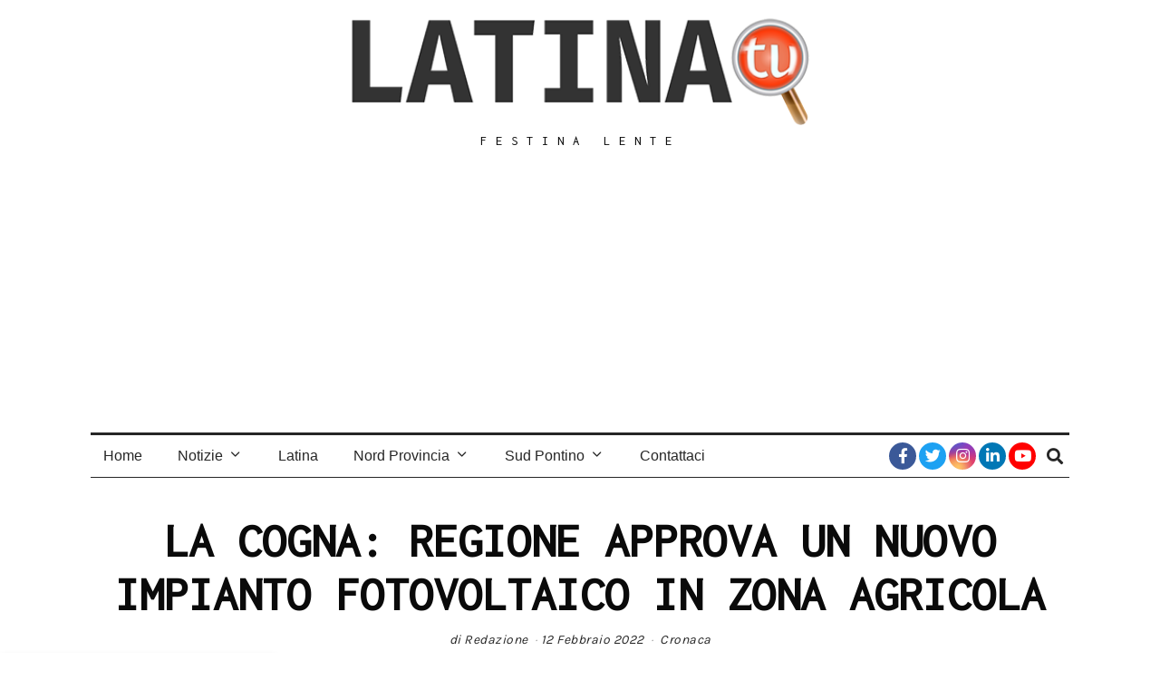

--- FILE ---
content_type: text/html; charset=UTF-8
request_url: https://latinatu.it/la-cogna-regione-approva-un-nuovo-impianto-fotovoltaico-in-zona-agricola/
body_size: 27491
content:
<!DOCTYPE html>
<html lang="it-IT" prefix="og: https://ogp.me/ns#" class="no-js">
<head>
	<meta charset="UTF-8">
	<meta name="viewport" content="width=device-width, initial-scale=1.0">
	<link rel="profile" href="http://gmpg.org/xfn/11">
    
	<!--[if lt IE 9]>
	<script src="https://latinatu.it/wp-content/themes/fox/v55/js/html5.js"></script>
	<![endif]-->
    
    <script>(function(html){html.className = html.className.replace(/\bno-js\b/,'js')})(document.documentElement);</script>
	<style>img:is([sizes="auto" i], [sizes^="auto," i]) { contain-intrinsic-size: 3000px 1500px }</style>
	
<!-- Ottimizzazione per i motori di ricerca di Rank Math - https://rankmath.com/ -->
<title>LA COGNA: REGIONE APPROVA UN NUOVO IMPIANTO FOTOVOLTAICO IN ZONA AGRICOLA - Latina TU</title>
<meta name="description" content="Aprilia, La Cogna: la Regione Lazio ha espresso parere favorevole alla valutazione d&#039;impatto ambientale per un impianto fotovoltaico."/>
<meta name="robots" content="follow, index, max-snippet:-1, max-video-preview:-1, max-image-preview:large"/>
<link rel="canonical" href="https://latinatu.it/la-cogna-regione-approva-un-nuovo-impianto-fotovoltaico-in-zona-agricola/" />
<meta property="og:locale" content="it_IT" />
<meta property="og:type" content="article" />
<meta property="og:title" content="LA COGNA: REGIONE APPROVA UN NUOVO IMPIANTO FOTOVOLTAICO IN ZONA AGRICOLA" />
<meta property="og:description" content="Aprilia, La Cogna: la Regione Lazio ha espresso parere favorevole alla valutazione d&#039;impatto ambientale per un impianto fotovoltaico." />
<meta property="og:url" content="https://latinatu.it/la-cogna-regione-approva-un-nuovo-impianto-fotovoltaico-in-zona-agricola/" />
<meta property="og:site_name" content="Latina Tu" />
<meta property="article:publisher" content="https://www.facebook.com/latinatu/" />
<meta property="article:tag" content="#Aprilia" />
<meta property="article:tag" content="#fotovoltaico" />
<meta property="article:section" content="Cronaca" />
<meta property="og:updated_time" content="2022-02-12T09:19:47+01:00" />
<meta property="og:image" content="https://latinatu.it/wp-content/uploads/2021/11/durata-impianto-fotovoltaico.jpg" />
<meta property="og:image:secure_url" content="https://latinatu.it/wp-content/uploads/2021/11/durata-impianto-fotovoltaico.jpg" />
<meta property="og:image:width" content="860" />
<meta property="og:image:height" content="580" />
<meta property="og:image:alt" content="fotovoltaico la cogna" />
<meta property="og:image:type" content="image/jpeg" />
<meta property="article:published_time" content="2022-02-12T09:19:46+01:00" />
<meta property="article:modified_time" content="2022-02-12T09:19:47+01:00" />
<meta name="twitter:card" content="summary_large_image" />
<meta name="twitter:title" content="LA COGNA: REGIONE APPROVA UN NUOVO IMPIANTO FOTOVOLTAICO IN ZONA AGRICOLA" />
<meta name="twitter:description" content="Aprilia, La Cogna: la Regione Lazio ha espresso parere favorevole alla valutazione d&#039;impatto ambientale per un impianto fotovoltaico." />
<meta name="twitter:site" content="@LatinaTu2" />
<meta name="twitter:creator" content="@LatinaTu2" />
<meta name="twitter:image" content="https://latinatu.it/wp-content/uploads/2021/11/durata-impianto-fotovoltaico.jpg" />
<meta name="twitter:label1" content="Scritto da" />
<meta name="twitter:data1" content="Redazione" />
<meta name="twitter:label2" content="Tempo di lettura" />
<meta name="twitter:data2" content="1 minuto" />
<script type="application/ld+json" class="rank-math-schema">{"@context":"https://schema.org","@graph":[{"@type":["NewsMediaOrganization","Organization"],"@id":"https://latinatu.it/#organization","name":"Latina Tu","url":"https://latinatu.it","sameAs":["https://www.facebook.com/latinatu/","https://twitter.com/LatinaTu2","https://www.instagram.com/latina.tu/","https://it.linkedin.com/company/latinatu","https://www.youtube.com/channel/UCp3pz1rPvNTF9yMVr8f1dAw"],"logo":{"@type":"ImageObject","@id":"https://latinatu.it/#logo","url":"https://latinatu.it/wp-content/uploads/2020/06/LATINA-TU-BORDO-BIANCO.png","contentUrl":"https://latinatu.it/wp-content/uploads/2020/06/LATINA-TU-BORDO-BIANCO.png","caption":"Latina Tu","inLanguage":"it-IT","width":"2000","height":"2000"}},{"@type":"WebSite","@id":"https://latinatu.it/#website","url":"https://latinatu.it","name":"Latina Tu","publisher":{"@id":"https://latinatu.it/#organization"},"inLanguage":"it-IT"},{"@type":"ImageObject","@id":"https://latinatu.it/wp-content/uploads/2021/11/durata-impianto-fotovoltaico.jpg","url":"https://latinatu.it/wp-content/uploads/2021/11/durata-impianto-fotovoltaico.jpg","width":"860","height":"580","inLanguage":"it-IT"},{"@type":"BreadcrumbList","@id":"https://latinatu.it/la-cogna-regione-approva-un-nuovo-impianto-fotovoltaico-in-zona-agricola/#breadcrumb","itemListElement":[{"@type":"ListItem","position":"1","item":{"@id":"https://latinatu.it","name":"Home"}},{"@type":"ListItem","position":"2","item":{"@id":"https://latinatu.it/category/latina-notizie/cronaca/","name":"Cronaca"}},{"@type":"ListItem","position":"3","item":{"@id":"https://latinatu.it/la-cogna-regione-approva-un-nuovo-impianto-fotovoltaico-in-zona-agricola/","name":"LA COGNA: REGIONE APPROVA UN NUOVO IMPIANTO FOTOVOLTAICO IN ZONA AGRICOLA"}}]},{"@type":"WebPage","@id":"https://latinatu.it/la-cogna-regione-approva-un-nuovo-impianto-fotovoltaico-in-zona-agricola/#webpage","url":"https://latinatu.it/la-cogna-regione-approva-un-nuovo-impianto-fotovoltaico-in-zona-agricola/","name":"LA COGNA: REGIONE APPROVA UN NUOVO IMPIANTO FOTOVOLTAICO IN ZONA AGRICOLA - Latina TU","datePublished":"2022-02-12T09:19:46+01:00","dateModified":"2022-02-12T09:19:47+01:00","isPartOf":{"@id":"https://latinatu.it/#website"},"primaryImageOfPage":{"@id":"https://latinatu.it/wp-content/uploads/2021/11/durata-impianto-fotovoltaico.jpg"},"inLanguage":"it-IT","breadcrumb":{"@id":"https://latinatu.it/la-cogna-regione-approva-un-nuovo-impianto-fotovoltaico-in-zona-agricola/#breadcrumb"}},{"@type":"Person","@id":"https://latinatu.it/author/redazione/","name":"Redazione","url":"https://latinatu.it/author/redazione/","image":{"@type":"ImageObject","@id":"https://secure.gravatar.com/avatar/c79821365b34b6b6ccd59ad5d565ddf6ca7fab3138362ead954dc4d8d36e1923?s=96&amp;d=mm&amp;r=g","url":"https://secure.gravatar.com/avatar/c79821365b34b6b6ccd59ad5d565ddf6ca7fab3138362ead954dc4d8d36e1923?s=96&amp;d=mm&amp;r=g","caption":"Redazione","inLanguage":"it-IT"},"worksFor":{"@id":"https://latinatu.it/#organization"}},{"@type":"BlogPosting","headline":"LA COGNA: REGIONE APPROVA UN NUOVO IMPIANTO FOTOVOLTAICO IN ZONA AGRICOLA - Latina TU","keywords":"fotovoltaico la cogna","datePublished":"2022-02-12T09:19:46+01:00","dateModified":"2022-02-12T09:19:47+01:00","articleSection":"Cronaca","author":{"@id":"https://latinatu.it/author/redazione/","name":"Redazione"},"publisher":{"@id":"https://latinatu.it/#organization"},"description":"Aprilia, La Cogna: la Regione Lazio ha espresso parere favorevole alla valutazione d&#039;impatto ambientale per un impianto fotovoltaico.","name":"LA COGNA: REGIONE APPROVA UN NUOVO IMPIANTO FOTOVOLTAICO IN ZONA AGRICOLA - Latina TU","@id":"https://latinatu.it/la-cogna-regione-approva-un-nuovo-impianto-fotovoltaico-in-zona-agricola/#richSnippet","isPartOf":{"@id":"https://latinatu.it/la-cogna-regione-approva-un-nuovo-impianto-fotovoltaico-in-zona-agricola/#webpage"},"image":{"@id":"https://latinatu.it/wp-content/uploads/2021/11/durata-impianto-fotovoltaico.jpg"},"inLanguage":"it-IT","mainEntityOfPage":{"@id":"https://latinatu.it/la-cogna-regione-approva-un-nuovo-impianto-fotovoltaico-in-zona-agricola/#webpage"}}]}</script>
<!-- /Rank Math WordPress SEO plugin -->

<link rel='dns-prefetch' href='//fonts.googleapis.com' />
<link href='https://fonts.gstatic.com' crossorigin rel='preconnect' />
<link rel="alternate" type="application/rss+xml" title="Latina TU &raquo; Feed" href="https://latinatu.it/feed/" />
<link rel="alternate" type="application/rss+xml" title="Latina TU &raquo; Feed dei commenti" href="https://latinatu.it/comments/feed/" />
<link rel="alternate" type="application/rss+xml" title="Latina TU &raquo; LA COGNA: REGIONE APPROVA UN NUOVO IMPIANTO FOTOVOLTAICO IN ZONA AGRICOLA Feed dei commenti" href="https://latinatu.it/la-cogna-regione-approva-un-nuovo-impianto-fotovoltaico-in-zona-agricola/feed/" />
		<!-- This site uses the Google Analytics by MonsterInsights plugin v9.11.1 - Using Analytics tracking - https://www.monsterinsights.com/ -->
							<script src="//www.googletagmanager.com/gtag/js?id=G-MV506QRYJ3"  data-cfasync="false" data-wpfc-render="false" async></script>
			<script data-cfasync="false" data-wpfc-render="false">
				var mi_version = '9.11.1';
				var mi_track_user = true;
				var mi_no_track_reason = '';
								var MonsterInsightsDefaultLocations = {"page_location":"https:\/\/latinatu.it\/la-cogna-regione-approva-un-nuovo-impianto-fotovoltaico-in-zona-agricola\/"};
								if ( typeof MonsterInsightsPrivacyGuardFilter === 'function' ) {
					var MonsterInsightsLocations = (typeof MonsterInsightsExcludeQuery === 'object') ? MonsterInsightsPrivacyGuardFilter( MonsterInsightsExcludeQuery ) : MonsterInsightsPrivacyGuardFilter( MonsterInsightsDefaultLocations );
				} else {
					var MonsterInsightsLocations = (typeof MonsterInsightsExcludeQuery === 'object') ? MonsterInsightsExcludeQuery : MonsterInsightsDefaultLocations;
				}

								var disableStrs = [
										'ga-disable-G-MV506QRYJ3',
									];

				/* Function to detect opted out users */
				function __gtagTrackerIsOptedOut() {
					for (var index = 0; index < disableStrs.length; index++) {
						if (document.cookie.indexOf(disableStrs[index] + '=true') > -1) {
							return true;
						}
					}

					return false;
				}

				/* Disable tracking if the opt-out cookie exists. */
				if (__gtagTrackerIsOptedOut()) {
					for (var index = 0; index < disableStrs.length; index++) {
						window[disableStrs[index]] = true;
					}
				}

				/* Opt-out function */
				function __gtagTrackerOptout() {
					for (var index = 0; index < disableStrs.length; index++) {
						document.cookie = disableStrs[index] + '=true; expires=Thu, 31 Dec 2099 23:59:59 UTC; path=/';
						window[disableStrs[index]] = true;
					}
				}

				if ('undefined' === typeof gaOptout) {
					function gaOptout() {
						__gtagTrackerOptout();
					}
				}
								window.dataLayer = window.dataLayer || [];

				window.MonsterInsightsDualTracker = {
					helpers: {},
					trackers: {},
				};
				if (mi_track_user) {
					function __gtagDataLayer() {
						dataLayer.push(arguments);
					}

					function __gtagTracker(type, name, parameters) {
						if (!parameters) {
							parameters = {};
						}

						if (parameters.send_to) {
							__gtagDataLayer.apply(null, arguments);
							return;
						}

						if (type === 'event') {
														parameters.send_to = monsterinsights_frontend.v4_id;
							var hookName = name;
							if (typeof parameters['event_category'] !== 'undefined') {
								hookName = parameters['event_category'] + ':' + name;
							}

							if (typeof MonsterInsightsDualTracker.trackers[hookName] !== 'undefined') {
								MonsterInsightsDualTracker.trackers[hookName](parameters);
							} else {
								__gtagDataLayer('event', name, parameters);
							}
							
						} else {
							__gtagDataLayer.apply(null, arguments);
						}
					}

					__gtagTracker('js', new Date());
					__gtagTracker('set', {
						'developer_id.dZGIzZG': true,
											});
					if ( MonsterInsightsLocations.page_location ) {
						__gtagTracker('set', MonsterInsightsLocations);
					}
										__gtagTracker('config', 'G-MV506QRYJ3', {"forceSSL":"true","link_attribution":"true"} );
										window.gtag = __gtagTracker;										(function () {
						/* https://developers.google.com/analytics/devguides/collection/analyticsjs/ */
						/* ga and __gaTracker compatibility shim. */
						var noopfn = function () {
							return null;
						};
						var newtracker = function () {
							return new Tracker();
						};
						var Tracker = function () {
							return null;
						};
						var p = Tracker.prototype;
						p.get = noopfn;
						p.set = noopfn;
						p.send = function () {
							var args = Array.prototype.slice.call(arguments);
							args.unshift('send');
							__gaTracker.apply(null, args);
						};
						var __gaTracker = function () {
							var len = arguments.length;
							if (len === 0) {
								return;
							}
							var f = arguments[len - 1];
							if (typeof f !== 'object' || f === null || typeof f.hitCallback !== 'function') {
								if ('send' === arguments[0]) {
									var hitConverted, hitObject = false, action;
									if ('event' === arguments[1]) {
										if ('undefined' !== typeof arguments[3]) {
											hitObject = {
												'eventAction': arguments[3],
												'eventCategory': arguments[2],
												'eventLabel': arguments[4],
												'value': arguments[5] ? arguments[5] : 1,
											}
										}
									}
									if ('pageview' === arguments[1]) {
										if ('undefined' !== typeof arguments[2]) {
											hitObject = {
												'eventAction': 'page_view',
												'page_path': arguments[2],
											}
										}
									}
									if (typeof arguments[2] === 'object') {
										hitObject = arguments[2];
									}
									if (typeof arguments[5] === 'object') {
										Object.assign(hitObject, arguments[5]);
									}
									if ('undefined' !== typeof arguments[1].hitType) {
										hitObject = arguments[1];
										if ('pageview' === hitObject.hitType) {
											hitObject.eventAction = 'page_view';
										}
									}
									if (hitObject) {
										action = 'timing' === arguments[1].hitType ? 'timing_complete' : hitObject.eventAction;
										hitConverted = mapArgs(hitObject);
										__gtagTracker('event', action, hitConverted);
									}
								}
								return;
							}

							function mapArgs(args) {
								var arg, hit = {};
								var gaMap = {
									'eventCategory': 'event_category',
									'eventAction': 'event_action',
									'eventLabel': 'event_label',
									'eventValue': 'event_value',
									'nonInteraction': 'non_interaction',
									'timingCategory': 'event_category',
									'timingVar': 'name',
									'timingValue': 'value',
									'timingLabel': 'event_label',
									'page': 'page_path',
									'location': 'page_location',
									'title': 'page_title',
									'referrer' : 'page_referrer',
								};
								for (arg in args) {
																		if (!(!args.hasOwnProperty(arg) || !gaMap.hasOwnProperty(arg))) {
										hit[gaMap[arg]] = args[arg];
									} else {
										hit[arg] = args[arg];
									}
								}
								return hit;
							}

							try {
								f.hitCallback();
							} catch (ex) {
							}
						};
						__gaTracker.create = newtracker;
						__gaTracker.getByName = newtracker;
						__gaTracker.getAll = function () {
							return [];
						};
						__gaTracker.remove = noopfn;
						__gaTracker.loaded = true;
						window['__gaTracker'] = __gaTracker;
					})();
									} else {
										console.log("");
					(function () {
						function __gtagTracker() {
							return null;
						}

						window['__gtagTracker'] = __gtagTracker;
						window['gtag'] = __gtagTracker;
					})();
									}
			</script>
							<!-- / Google Analytics by MonsterInsights -->
		<script>
window._wpemojiSettings = {"baseUrl":"https:\/\/s.w.org\/images\/core\/emoji\/16.0.1\/72x72\/","ext":".png","svgUrl":"https:\/\/s.w.org\/images\/core\/emoji\/16.0.1\/svg\/","svgExt":".svg","source":{"concatemoji":"https:\/\/latinatu.it\/wp-includes\/js\/wp-emoji-release.min.js?ver=6.8.3"}};
/*! This file is auto-generated */
!function(s,n){var o,i,e;function c(e){try{var t={supportTests:e,timestamp:(new Date).valueOf()};sessionStorage.setItem(o,JSON.stringify(t))}catch(e){}}function p(e,t,n){e.clearRect(0,0,e.canvas.width,e.canvas.height),e.fillText(t,0,0);var t=new Uint32Array(e.getImageData(0,0,e.canvas.width,e.canvas.height).data),a=(e.clearRect(0,0,e.canvas.width,e.canvas.height),e.fillText(n,0,0),new Uint32Array(e.getImageData(0,0,e.canvas.width,e.canvas.height).data));return t.every(function(e,t){return e===a[t]})}function u(e,t){e.clearRect(0,0,e.canvas.width,e.canvas.height),e.fillText(t,0,0);for(var n=e.getImageData(16,16,1,1),a=0;a<n.data.length;a++)if(0!==n.data[a])return!1;return!0}function f(e,t,n,a){switch(t){case"flag":return n(e,"\ud83c\udff3\ufe0f\u200d\u26a7\ufe0f","\ud83c\udff3\ufe0f\u200b\u26a7\ufe0f")?!1:!n(e,"\ud83c\udde8\ud83c\uddf6","\ud83c\udde8\u200b\ud83c\uddf6")&&!n(e,"\ud83c\udff4\udb40\udc67\udb40\udc62\udb40\udc65\udb40\udc6e\udb40\udc67\udb40\udc7f","\ud83c\udff4\u200b\udb40\udc67\u200b\udb40\udc62\u200b\udb40\udc65\u200b\udb40\udc6e\u200b\udb40\udc67\u200b\udb40\udc7f");case"emoji":return!a(e,"\ud83e\udedf")}return!1}function g(e,t,n,a){var r="undefined"!=typeof WorkerGlobalScope&&self instanceof WorkerGlobalScope?new OffscreenCanvas(300,150):s.createElement("canvas"),o=r.getContext("2d",{willReadFrequently:!0}),i=(o.textBaseline="top",o.font="600 32px Arial",{});return e.forEach(function(e){i[e]=t(o,e,n,a)}),i}function t(e){var t=s.createElement("script");t.src=e,t.defer=!0,s.head.appendChild(t)}"undefined"!=typeof Promise&&(o="wpEmojiSettingsSupports",i=["flag","emoji"],n.supports={everything:!0,everythingExceptFlag:!0},e=new Promise(function(e){s.addEventListener("DOMContentLoaded",e,{once:!0})}),new Promise(function(t){var n=function(){try{var e=JSON.parse(sessionStorage.getItem(o));if("object"==typeof e&&"number"==typeof e.timestamp&&(new Date).valueOf()<e.timestamp+604800&&"object"==typeof e.supportTests)return e.supportTests}catch(e){}return null}();if(!n){if("undefined"!=typeof Worker&&"undefined"!=typeof OffscreenCanvas&&"undefined"!=typeof URL&&URL.createObjectURL&&"undefined"!=typeof Blob)try{var e="postMessage("+g.toString()+"("+[JSON.stringify(i),f.toString(),p.toString(),u.toString()].join(",")+"));",a=new Blob([e],{type:"text/javascript"}),r=new Worker(URL.createObjectURL(a),{name:"wpTestEmojiSupports"});return void(r.onmessage=function(e){c(n=e.data),r.terminate(),t(n)})}catch(e){}c(n=g(i,f,p,u))}t(n)}).then(function(e){for(var t in e)n.supports[t]=e[t],n.supports.everything=n.supports.everything&&n.supports[t],"flag"!==t&&(n.supports.everythingExceptFlag=n.supports.everythingExceptFlag&&n.supports[t]);n.supports.everythingExceptFlag=n.supports.everythingExceptFlag&&!n.supports.flag,n.DOMReady=!1,n.readyCallback=function(){n.DOMReady=!0}}).then(function(){return e}).then(function(){var e;n.supports.everything||(n.readyCallback(),(e=n.source||{}).concatemoji?t(e.concatemoji):e.wpemoji&&e.twemoji&&(t(e.twemoji),t(e.wpemoji)))}))}((window,document),window._wpemojiSettings);
</script>
<style id='wp-emoji-styles-inline-css'>

	img.wp-smiley, img.emoji {
		display: inline !important;
		border: none !important;
		box-shadow: none !important;
		height: 1em !important;
		width: 1em !important;
		margin: 0 0.07em !important;
		vertical-align: -0.1em !important;
		background: none !important;
		padding: 0 !important;
	}
</style>
<link rel='stylesheet' id='wp-block-library-css' href='https://latinatu.it/wp-includes/css/dist/block-library/style.min.css?ver=6.8.3' media='all' />
<style id='classic-theme-styles-inline-css'>
/*! This file is auto-generated */
.wp-block-button__link{color:#fff;background-color:#32373c;border-radius:9999px;box-shadow:none;text-decoration:none;padding:calc(.667em + 2px) calc(1.333em + 2px);font-size:1.125em}.wp-block-file__button{background:#32373c;color:#fff;text-decoration:none}
</style>
<style id='global-styles-inline-css'>
:root{--wp--preset--aspect-ratio--square: 1;--wp--preset--aspect-ratio--4-3: 4/3;--wp--preset--aspect-ratio--3-4: 3/4;--wp--preset--aspect-ratio--3-2: 3/2;--wp--preset--aspect-ratio--2-3: 2/3;--wp--preset--aspect-ratio--16-9: 16/9;--wp--preset--aspect-ratio--9-16: 9/16;--wp--preset--color--black: #000000;--wp--preset--color--cyan-bluish-gray: #abb8c3;--wp--preset--color--white: #ffffff;--wp--preset--color--pale-pink: #f78da7;--wp--preset--color--vivid-red: #cf2e2e;--wp--preset--color--luminous-vivid-orange: #ff6900;--wp--preset--color--luminous-vivid-amber: #fcb900;--wp--preset--color--light-green-cyan: #7bdcb5;--wp--preset--color--vivid-green-cyan: #00d084;--wp--preset--color--pale-cyan-blue: #8ed1fc;--wp--preset--color--vivid-cyan-blue: #0693e3;--wp--preset--color--vivid-purple: #9b51e0;--wp--preset--gradient--vivid-cyan-blue-to-vivid-purple: linear-gradient(135deg,rgba(6,147,227,1) 0%,rgb(155,81,224) 100%);--wp--preset--gradient--light-green-cyan-to-vivid-green-cyan: linear-gradient(135deg,rgb(122,220,180) 0%,rgb(0,208,130) 100%);--wp--preset--gradient--luminous-vivid-amber-to-luminous-vivid-orange: linear-gradient(135deg,rgba(252,185,0,1) 0%,rgba(255,105,0,1) 100%);--wp--preset--gradient--luminous-vivid-orange-to-vivid-red: linear-gradient(135deg,rgba(255,105,0,1) 0%,rgb(207,46,46) 100%);--wp--preset--gradient--very-light-gray-to-cyan-bluish-gray: linear-gradient(135deg,rgb(238,238,238) 0%,rgb(169,184,195) 100%);--wp--preset--gradient--cool-to-warm-spectrum: linear-gradient(135deg,rgb(74,234,220) 0%,rgb(151,120,209) 20%,rgb(207,42,186) 40%,rgb(238,44,130) 60%,rgb(251,105,98) 80%,rgb(254,248,76) 100%);--wp--preset--gradient--blush-light-purple: linear-gradient(135deg,rgb(255,206,236) 0%,rgb(152,150,240) 100%);--wp--preset--gradient--blush-bordeaux: linear-gradient(135deg,rgb(254,205,165) 0%,rgb(254,45,45) 50%,rgb(107,0,62) 100%);--wp--preset--gradient--luminous-dusk: linear-gradient(135deg,rgb(255,203,112) 0%,rgb(199,81,192) 50%,rgb(65,88,208) 100%);--wp--preset--gradient--pale-ocean: linear-gradient(135deg,rgb(255,245,203) 0%,rgb(182,227,212) 50%,rgb(51,167,181) 100%);--wp--preset--gradient--electric-grass: linear-gradient(135deg,rgb(202,248,128) 0%,rgb(113,206,126) 100%);--wp--preset--gradient--midnight: linear-gradient(135deg,rgb(2,3,129) 0%,rgb(40,116,252) 100%);--wp--preset--font-size--small: 13px;--wp--preset--font-size--medium: 20px;--wp--preset--font-size--large: 36px;--wp--preset--font-size--x-large: 42px;--wp--preset--spacing--20: 0.44rem;--wp--preset--spacing--30: 0.67rem;--wp--preset--spacing--40: 1rem;--wp--preset--spacing--50: 1.5rem;--wp--preset--spacing--60: 2.25rem;--wp--preset--spacing--70: 3.38rem;--wp--preset--spacing--80: 5.06rem;--wp--preset--shadow--natural: 6px 6px 9px rgba(0, 0, 0, 0.2);--wp--preset--shadow--deep: 12px 12px 50px rgba(0, 0, 0, 0.4);--wp--preset--shadow--sharp: 6px 6px 0px rgba(0, 0, 0, 0.2);--wp--preset--shadow--outlined: 6px 6px 0px -3px rgba(255, 255, 255, 1), 6px 6px rgba(0, 0, 0, 1);--wp--preset--shadow--crisp: 6px 6px 0px rgba(0, 0, 0, 1);}:where(.is-layout-flex){gap: 0.5em;}:where(.is-layout-grid){gap: 0.5em;}body .is-layout-flex{display: flex;}.is-layout-flex{flex-wrap: wrap;align-items: center;}.is-layout-flex > :is(*, div){margin: 0;}body .is-layout-grid{display: grid;}.is-layout-grid > :is(*, div){margin: 0;}:where(.wp-block-columns.is-layout-flex){gap: 2em;}:where(.wp-block-columns.is-layout-grid){gap: 2em;}:where(.wp-block-post-template.is-layout-flex){gap: 1.25em;}:where(.wp-block-post-template.is-layout-grid){gap: 1.25em;}.has-black-color{color: var(--wp--preset--color--black) !important;}.has-cyan-bluish-gray-color{color: var(--wp--preset--color--cyan-bluish-gray) !important;}.has-white-color{color: var(--wp--preset--color--white) !important;}.has-pale-pink-color{color: var(--wp--preset--color--pale-pink) !important;}.has-vivid-red-color{color: var(--wp--preset--color--vivid-red) !important;}.has-luminous-vivid-orange-color{color: var(--wp--preset--color--luminous-vivid-orange) !important;}.has-luminous-vivid-amber-color{color: var(--wp--preset--color--luminous-vivid-amber) !important;}.has-light-green-cyan-color{color: var(--wp--preset--color--light-green-cyan) !important;}.has-vivid-green-cyan-color{color: var(--wp--preset--color--vivid-green-cyan) !important;}.has-pale-cyan-blue-color{color: var(--wp--preset--color--pale-cyan-blue) !important;}.has-vivid-cyan-blue-color{color: var(--wp--preset--color--vivid-cyan-blue) !important;}.has-vivid-purple-color{color: var(--wp--preset--color--vivid-purple) !important;}.has-black-background-color{background-color: var(--wp--preset--color--black) !important;}.has-cyan-bluish-gray-background-color{background-color: var(--wp--preset--color--cyan-bluish-gray) !important;}.has-white-background-color{background-color: var(--wp--preset--color--white) !important;}.has-pale-pink-background-color{background-color: var(--wp--preset--color--pale-pink) !important;}.has-vivid-red-background-color{background-color: var(--wp--preset--color--vivid-red) !important;}.has-luminous-vivid-orange-background-color{background-color: var(--wp--preset--color--luminous-vivid-orange) !important;}.has-luminous-vivid-amber-background-color{background-color: var(--wp--preset--color--luminous-vivid-amber) !important;}.has-light-green-cyan-background-color{background-color: var(--wp--preset--color--light-green-cyan) !important;}.has-vivid-green-cyan-background-color{background-color: var(--wp--preset--color--vivid-green-cyan) !important;}.has-pale-cyan-blue-background-color{background-color: var(--wp--preset--color--pale-cyan-blue) !important;}.has-vivid-cyan-blue-background-color{background-color: var(--wp--preset--color--vivid-cyan-blue) !important;}.has-vivid-purple-background-color{background-color: var(--wp--preset--color--vivid-purple) !important;}.has-black-border-color{border-color: var(--wp--preset--color--black) !important;}.has-cyan-bluish-gray-border-color{border-color: var(--wp--preset--color--cyan-bluish-gray) !important;}.has-white-border-color{border-color: var(--wp--preset--color--white) !important;}.has-pale-pink-border-color{border-color: var(--wp--preset--color--pale-pink) !important;}.has-vivid-red-border-color{border-color: var(--wp--preset--color--vivid-red) !important;}.has-luminous-vivid-orange-border-color{border-color: var(--wp--preset--color--luminous-vivid-orange) !important;}.has-luminous-vivid-amber-border-color{border-color: var(--wp--preset--color--luminous-vivid-amber) !important;}.has-light-green-cyan-border-color{border-color: var(--wp--preset--color--light-green-cyan) !important;}.has-vivid-green-cyan-border-color{border-color: var(--wp--preset--color--vivid-green-cyan) !important;}.has-pale-cyan-blue-border-color{border-color: var(--wp--preset--color--pale-cyan-blue) !important;}.has-vivid-cyan-blue-border-color{border-color: var(--wp--preset--color--vivid-cyan-blue) !important;}.has-vivid-purple-border-color{border-color: var(--wp--preset--color--vivid-purple) !important;}.has-vivid-cyan-blue-to-vivid-purple-gradient-background{background: var(--wp--preset--gradient--vivid-cyan-blue-to-vivid-purple) !important;}.has-light-green-cyan-to-vivid-green-cyan-gradient-background{background: var(--wp--preset--gradient--light-green-cyan-to-vivid-green-cyan) !important;}.has-luminous-vivid-amber-to-luminous-vivid-orange-gradient-background{background: var(--wp--preset--gradient--luminous-vivid-amber-to-luminous-vivid-orange) !important;}.has-luminous-vivid-orange-to-vivid-red-gradient-background{background: var(--wp--preset--gradient--luminous-vivid-orange-to-vivid-red) !important;}.has-very-light-gray-to-cyan-bluish-gray-gradient-background{background: var(--wp--preset--gradient--very-light-gray-to-cyan-bluish-gray) !important;}.has-cool-to-warm-spectrum-gradient-background{background: var(--wp--preset--gradient--cool-to-warm-spectrum) !important;}.has-blush-light-purple-gradient-background{background: var(--wp--preset--gradient--blush-light-purple) !important;}.has-blush-bordeaux-gradient-background{background: var(--wp--preset--gradient--blush-bordeaux) !important;}.has-luminous-dusk-gradient-background{background: var(--wp--preset--gradient--luminous-dusk) !important;}.has-pale-ocean-gradient-background{background: var(--wp--preset--gradient--pale-ocean) !important;}.has-electric-grass-gradient-background{background: var(--wp--preset--gradient--electric-grass) !important;}.has-midnight-gradient-background{background: var(--wp--preset--gradient--midnight) !important;}.has-small-font-size{font-size: var(--wp--preset--font-size--small) !important;}.has-medium-font-size{font-size: var(--wp--preset--font-size--medium) !important;}.has-large-font-size{font-size: var(--wp--preset--font-size--large) !important;}.has-x-large-font-size{font-size: var(--wp--preset--font-size--x-large) !important;}
:where(.wp-block-post-template.is-layout-flex){gap: 1.25em;}:where(.wp-block-post-template.is-layout-grid){gap: 1.25em;}
:where(.wp-block-columns.is-layout-flex){gap: 2em;}:where(.wp-block-columns.is-layout-grid){gap: 2em;}
:root :where(.wp-block-pullquote){font-size: 1.5em;line-height: 1.6;}
</style>
<link rel='stylesheet' id='contact-form-7-css' href='https://latinatu.it/wp-content/plugins/contact-form-7/includes/css/styles.css?ver=6.1.4' media='all' />
<link rel='stylesheet' id='parent-style-css' href='https://latinatu.it/wp-content/themes/fox/style.min.css?ver=6.8.3' media='all' />
<link rel='stylesheet' id='wi-fonts-css' href='https://fonts.googleapis.com/css?family=Cousine%3A400%7CInconsolata%3A400%7CKarla%3A400&#038;display=auto&#038;ver=5.5.4.6' media='all' />
<link rel='stylesheet' id='style-css' href='https://latinatu.it/wp-content/themes/fox-child-theme/style.css?ver=5.5.4.6' media='all' />
<style id='style-inline-css'>
.header-sticky-element.before-sticky #wi-logo img, .header-sticky-element.before-sticky .wi-logo img{height:35px}#backtotop{color:#ffffff;background-color:#e06c06}#backtotop:hover{color:#e0e0e0;background-color:#e09a5e}body{color:#262626}h1, h2, h3, h4, h5, h6{color:#0a0a0a}a{color:#db4a37}a:hover{color:#db8074}.widget-title{text-align:center}.post-item-title a:hover{color:#6d6d6d;text-decoration:none}@media (min-width: 1200px) {.container,.cool-thumbnail-size-big .post-thumbnail{width:1080px}body.layout-boxed .wi-wrapper{width:1140px}}@media (min-width:1024px) {.secondary, .section-secondary{width:265px}.has-sidebar .primary, .section-has-sidebar .section-primary, .section-sep{width:calc(100% - 265px)}}body,.font-body,.post-item-subtitle,body.single:not(.elementor-page) .entry-content,body.page:not(.elementor-page) .entry-content,.fox-input,input[type="color"],input[type="date"],input[type="datetime"],input[type="datetime-local"],input[type="email"],input[type="month"],input[type="number"],input[type="password"],input[type="search"],input[type="tel"],input[type="text"],input[type="time"],input[type="url"],input[type="week"],input:not([type]),textarea,blockquote,.wi-dropcap,.enable-dropcap .dropcap-content > p:first-of-type:first-letter,p.has-drop-cap:not(:focus):first-letter,.wp-caption-text,.post-thumbnail-standard figcaption,.wp-block-image figcaption,.blocks-gallery-caption,.footer-copyright{font-family:"Cousine",monospace}.font-heading,h1,h2,h3,h4,h5,h6,.wp-block-quote.is-large cite,.wp-block-quote.is-style-large cite,.fox-btn,button,input[type="button"],input[type="reset"],input[type="submit"],.fox-term-list,.wp-block-cover-text,.title-label,.thumbnail-view,.standalone-categories,.readmore,a.more-link,.post-big a.more-link,.style--slider-navtext .flex-direction-nav a,.min-logo-text,.page-links-container,.authorbox-nav,.post-navigation .post-title,.review-criterion,.review-score,.review-text,.commentlist .fn,.reply a,.widget_archive,.widget_nav_menu,.widget_meta,.widget_recent_entries,.widget_categories,.widget_product_categories,.widget_rss > ul a.rsswidget,.widget_rss > ul > li > cite,.widget_recent_comments,#backtotop,.view-count,.tagcloud,.woocommerce span.onsale,.woocommerce ul.products li.product .onsale,.woocommerce #respond input#submit,.woocommerce a.button,.woocommerce button.button,.woocommerce input.button,.woocommerce a.added_to_cart,.woocommerce nav.woocommerce-pagination ul,.woocommerce div.product p.price,.woocommerce div.product span.price,.woocommerce div.product .woocommerce-tabs ul.tabs li a,.woocommerce #reviews #comments ol.commentlist li .comment-text p.meta,.woocommerce table.shop_table th,.woocommerce table.shop_table td.product-name a,.fox-logo,.mobile-logo-text,.slogan,.post-item-title,.archive-title,.single .post-item-title.post-title,.page-title,.single-heading,.widget-title,.section-heading h2,.fox-heading .heading-title-main,.article-big .readmore{font-family:"Inconsolata",monospace}.post-item-meta{font-family:"Karla",sans-serif}.wi-mainnav ul.menu > li > a,.footer-bottom .widget_nav_menu,#footernav,.offcanvas-nav,.wi-mainnav ul.menu ul,.header-builder .widget_nav_menu  ul.menu ul,.footer-bottom .widget_nav_menu a,#footernav a{font-family:"Helvetica Neue",sans-serif}::-moz-selection {background:#db4a37;color:#ffffff;}::selection {background:#db4a37;color:#ffffff;}.wi-all{margin-top:0px;margin-right:0px;margin-bottom:0px;margin-left:0px}@media only screen and (max-width: 567px){.wi-all{margin-top:0px;margin-right:0px;margin-bottom:0px;margin-left:0px}body.layout-boxed .wi-wrapper, body.layout-wide{padding-top:10px;padding-right:10px;padding-bottom:10px;padding-left:10px}}#footer-bottom{background-color:#a3a3a3;background-size:contain;background-position:right top;background-repeat:no-repeat}body, .font-body{font-size:18px;font-weight:400;font-style:normal;text-transform:none;letter-spacing:0px;line-height:1.8}h2, h1, h3, h4, h5, h6{font-weight:700;text-transform:none;line-height:1.3}h2{font-size:2.0625em;font-style:normal}h3{font-size:1.625em;font-style:normal}h4{font-size:1.25em;font-style:normal}.fox-logo, .min-logo-text, .mobile-logo-text{font-size:60px;font-weight:400;font-style:normal;text-transform:uppercase;letter-spacing:0px;line-height:1.1}.slogan{font-size:0.8125em;font-weight:400;font-style:normal;text-transform:uppercase;letter-spacing:10px;line-height:1.1}.wi-mainnav ul.menu > li > a, .footer-bottom .widget_nav_menu, #footernav, .offcanvas-nav{font-size:16px;text-transform:none;letter-spacing:0px}.wi-mainnav ul.menu ul, .header-builder .widget_nav_menu  ul.menu ul{font-style:normal}.post-item-title{font-style:normal}.post-item-meta{font-size:14px;font-style:italic}.standalone-categories{font-style:normal}.archive-title{font-style:normal}.single .post-item-title.post-title, .page-title{font-style:normal}.post-item-subtitle{font-style:normal}body.single:not(.elementor-page) .entry-content, body.page:not(.elementor-page) .entry-content{font-style:normal}.single-heading{font-size:1.5em;font-weight:400;font-style:normal}.widget-title{font-style:normal}.section-heading h2, .fox-heading .heading-title-main{font-style:normal}.fox-btn, button, input[type="button"], input[type="reset"], input[type="submit"], .article-big .readmore{font-style:normal}.fox-input, input[type="color"], input[type="date"], input[type="datetime"], input[type="datetime-local"], input[type="email"], input[type="month"], input[type="number"], input[type="password"], input[type="search"], input[type="tel"], input[type="text"], input[type="time"], input[type="url"], input[type="week"], input:not([type]), textarea{font-style:normal}blockquote{font-style:normal}.wi-dropcap,.enable-dropcap .dropcap-content > p:first-of-type:first-letter, p.has-drop-cap:not(:focus):first-letter{font-style:normal}.wp-caption-text, .post-thumbnail-standard figcaption, .wp-block-image figcaption, .blocks-gallery-caption{font-style:normal}.footer-copyright{font-style:normal}.footer-bottom .widget_nav_menu a, #footernav a{font-size:11px;font-style:normal;text-transform:uppercase;letter-spacing:1px}.offcanvas-nav{font-style:normal}@media only screen and (max-width: 1023px){body, .font-body{font-size:18px}.fox-logo, .min-logo-text, .mobile-logo-text{font-size:40px}.post-item-meta{font-size:12px}}@media only screen and (max-width: 567px){body, .font-body{font-size:16px}.fox-logo, .min-logo-text, .mobile-logo-text{font-size:20px}}.reading-progress-wrapper::-webkit-progress-value {background-color:#d66133}.reading-progress-wrapper::-moz-progress-bar {background-color:#d66133}
</style>
<script src="https://latinatu.it/wp-content/plugins/google-analytics-for-wordpress/assets/js/frontend-gtag.min.js?ver=9.11.1" id="monsterinsights-frontend-script-js" async data-wp-strategy="async"></script>
<script data-cfasync="false" data-wpfc-render="false" id='monsterinsights-frontend-script-js-extra'>var monsterinsights_frontend = {"js_events_tracking":"true","download_extensions":"doc,pdf,ppt,zip,xls,docx,pptx,xlsx","inbound_paths":"[{\"path\":\"\\\/go\\\/\",\"label\":\"affiliate\"},{\"path\":\"\\\/recommend\\\/\",\"label\":\"affiliate\"}]","home_url":"https:\/\/latinatu.it","hash_tracking":"false","v4_id":"G-MV506QRYJ3"};</script>
<script src="https://latinatu.it/wp-includes/js/jquery/jquery.min.js?ver=3.7.1" id="jquery-core-js"></script>
<script src="https://latinatu.it/wp-includes/js/jquery/jquery-migrate.min.js?ver=3.4.1" id="jquery-migrate-js"></script>
<link rel="https://api.w.org/" href="https://latinatu.it/wp-json/" /><link rel="alternate" title="JSON" type="application/json" href="https://latinatu.it/wp-json/wp/v2/posts/85699" /><link rel="EditURI" type="application/rsd+xml" title="RSD" href="https://latinatu.it/xmlrpc.php?rsd" />
<meta name="generator" content="WordPress 6.8.3" />
<link rel='shortlink' href='https://latinatu.it/?p=85699' />
<link rel="alternate" title="oEmbed (JSON)" type="application/json+oembed" href="https://latinatu.it/wp-json/oembed/1.0/embed?url=https%3A%2F%2Flatinatu.it%2Fla-cogna-regione-approva-un-nuovo-impianto-fotovoltaico-in-zona-agricola%2F" />
<link rel="alternate" title="oEmbed (XML)" type="text/xml+oembed" href="https://latinatu.it/wp-json/oembed/1.0/embed?url=https%3A%2F%2Flatinatu.it%2Fla-cogna-regione-approva-un-nuovo-impianto-fotovoltaico-in-zona-agricola%2F&#038;format=xml" />
<script data-ad-client="ca-pub-4554970133225583" async src="https://pagead2.googlesyndication.com/pagead/js/adsbygoogle.js"></script>
<link rel="pingback" href="https://latinatu.it/xmlrpc.php">
    <meta name="twitter:card" content="summary_large_image">
    <meta name="twitter:image" content="https://latinatu.it/wp-content/uploads/2021/11/durata-impianto-fotovoltaico.jpg">
    <link rel="icon" href="https://latinatu.it/wp-content/uploads/2018/09/cropped-LatinaTu_icona-RGB-1536x1536-300dpi-Margine-Bianco-32x32.png" sizes="32x32" />
<link rel="icon" href="https://latinatu.it/wp-content/uploads/2018/09/cropped-LatinaTu_icona-RGB-1536x1536-300dpi-Margine-Bianco-192x192.png" sizes="192x192" />
<link rel="apple-touch-icon" href="https://latinatu.it/wp-content/uploads/2018/09/cropped-LatinaTu_icona-RGB-1536x1536-300dpi-Margine-Bianco-180x180.png" />
<meta name="msapplication-TileImage" content="https://latinatu.it/wp-content/uploads/2018/09/cropped-LatinaTu_icona-RGB-1536x1536-300dpi-Margine-Bianco-270x270.png" />

<style id="color-preview"></style>

            
</head>

<body class="wp-singular post-template-default single single-post postid-85699 single-format-standard wp-theme-fox wp-child-theme-fox-child-theme masthead-mobile-fixed fox-theme lightmode layout-wide style--dropcap-default dropcap-style-default style--dropcap-font-body style--tag-block style--list-widget-1 style--tagcloud-1 style--blockquote-has-icon style--blockquote-icon-1 style--blockquote-icon-position-above style--single-heading-border_top" itemscope itemtype="https://schema.org/WebPage">
    
        
        
    <div id="wi-all" class="fox-outer-wrapper fox-all wi-all">

        
        <div id="wi-wrapper" class="fox-wrapper wi-wrapper">

            <div class="wi-container">

                
                
<header id="masthead" class="site-header header-classic header-sticky-style-shadow submenu-light" itemscope itemtype="https://schema.org/WPHeader">
    
    <div id="masthead-mobile-height"></div>

    
<div class="header-container header-stack2 header-nav-top-3 header-nav-bottom-1">


    
        
    
<div class="header-classic-row header-row-branding classic-after-header align-center">

    <div id="wi-header" class="wi-header">

        <div class="container">

            
    <div id="logo-area" class="fox-logo-area fox-header-logo site-branding">
        
        <div id="wi-logo" class="fox-logo-container">
            
            <h2 class="wi-logo-main fox-logo logo-type-image" id="site-logo">                
                <a href="https://latinatu.it/" rel="home">
                    
                    <img width="576" height="122" src="https://latinatu.it/wp-content/uploads/2019/02/logo-sito-trasparente.png" class="main-img-logo" alt="logo Latina Tu trasparente" decoding="async" fetchpriority="high" srcset="https://latinatu.it/wp-content/uploads/2019/02/logo-sito-trasparente.png 576w, https://latinatu.it/wp-content/uploads/2019/02/logo-sito-trasparente-300x64.png 300w, https://latinatu.it/wp-content/uploads/2019/02/logo-sito-trasparente-480x102.png 480w" sizes="(max-width: 576px) 100vw, 576px" />                    
                </a>
                
            </h2>
        </div><!-- .fox-logo-container -->

          
    <h3 class="slogan site-description">Festina Lente</h3>
    
    </div><!-- #logo-area -->

                
            <aside id="header-area" class="widget-area"><div id="block-2" class="widget widget_block">
<div class="wp-block-columns is-layout-flex wp-container-core-columns-is-layout-9d6595d7 wp-block-columns-is-layout-flex">
<div class="wp-block-column is-layout-flow wp-block-column-is-layout-flow" style="flex-basis:66.66%"></div>
</div>
</div></aside><!-- .widget-area -->            
        </div><!-- .container -->

    </div><!-- #wi-header -->

</div><!-- .header-row-branding -->
    
        
<div class="row-nav-light row-nav-style-active-1 header-classic-row header-row-nav header-row-flex main-header classic-main-header header-sticky-element header-row-stretch-content header-row-nav-1">
    
    <div id="topbar-wrapper">
        
        <div id="wi-topbar" class="wi-topbar">
        
            <div class="container">
                
                                <div class="header-row-left header-row-part">
                    
                    <a href="https://latinatu.it/" class="wi-logo"><img width="576" height="122" src="https://latinatu.it/wp-content/uploads/2019/02/logo-sito-trasparente.png" class="sticky-img-logo" alt="logo Latina Tu trasparente" decoding="async" srcset="https://latinatu.it/wp-content/uploads/2019/02/logo-sito-trasparente.png 576w, https://latinatu.it/wp-content/uploads/2019/02/logo-sito-trasparente-300x64.png 300w, https://latinatu.it/wp-content/uploads/2019/02/logo-sito-trasparente-480x102.png 480w" sizes="(max-width: 576px) 100vw, 576px" /></a>
        <nav id="wi-mainnav" class="navigation-ele wi-mainnav" role="navigation" itemscope itemtype="https://schema.org/SiteNavigationElement">

            <div class="menu style-indicator-angle-down"><ul id="menu-menu-territorio" class="menu"><li id="menu-item-13452" class="menu-item menu-item-type-custom menu-item-object-custom menu-item-home menu-item-13452"><a href="https://latinatu.it">Home</a></li>
<li id="menu-item-27022" class="menu-item menu-item-type-taxonomy menu-item-object-category current-post-ancestor menu-item-has-children menu-item-27022"><a href="https://latinatu.it/category/latina-notizie/">Notizie</a>
<ul class="sub-menu">
	<li id="menu-item-13461" class="menu-item menu-item-type-taxonomy menu-item-object-category current-post-ancestor current-menu-parent current-post-parent menu-item-13461"><a href="https://latinatu.it/category/latina-notizie/cronaca/">Cronaca</a></li>
	<li id="menu-item-13462" class="menu-item menu-item-type-taxonomy menu-item-object-category menu-item-13462"><a href="https://latinatu.it/category/latina-notizie/attualita/">Attualità</a></li>
	<li id="menu-item-13463" class="menu-item menu-item-type-taxonomy menu-item-object-category menu-item-13463"><a href="https://latinatu.it/category/latina-notizie/politica/">Politica</a></li>
	<li id="menu-item-13464" class="menu-item menu-item-type-taxonomy menu-item-object-category menu-item-13464"><a href="https://latinatu.it/category/latina-notizie/giudiziaria/">Giudiziaria</a></li>
	<li id="menu-item-13466" class="menu-item menu-item-type-taxonomy menu-item-object-category menu-item-13466"><a href="https://latinatu.it/category/latina-notizie/focus/">Focus</a></li>
	<li id="menu-item-15485" class="menu-item menu-item-type-taxonomy menu-item-object-post_format menu-item-15485"><a href="https://latinatu.it/type/video/">Video</a></li>
	<li id="menu-item-13465" class="menu-item menu-item-type-taxonomy menu-item-object-category menu-item-13465"><a href="https://latinatu.it/category/latina-notizie/eventi/">Eventi</a></li>
	<li id="menu-item-13467" class="menu-item menu-item-type-taxonomy menu-item-object-category menu-item-13467"><a href="https://latinatu.it/category/latina-notizie/gallery/">Gallery</a></li>
</ul>
</li>
<li id="menu-item-15451" class="menu-item menu-item-type-taxonomy menu-item-object-post_tag menu-item-15451"><a href="https://latinatu.it/tag/latina-notizie/">Latina</a></li>
<li id="menu-item-15475" class="menu-item menu-item-type-custom menu-item-object-custom menu-item-has-children menu-item-15475"><a href="https://latinatu.it/tag/nord-pontino/">Nord Provincia</a>
<ul class="sub-menu">
	<li id="menu-item-15453" class="menu-item menu-item-type-taxonomy menu-item-object-post_tag menu-item-15453"><a href="https://latinatu.it/tag/cronaca-aprilia/">#Aprilia</a></li>
	<li id="menu-item-15465" class="menu-item menu-item-type-taxonomy menu-item-object-post_tag menu-item-15465"><a href="https://latinatu.it/tag/cisternadilatina/">#CisternadiLatina</a></li>
	<li id="menu-item-15455" class="menu-item menu-item-type-taxonomy menu-item-object-post_tag menu-item-15455"><a href="https://latinatu.it/tag/cori/">#Cori</a></li>
	<li id="menu-item-15454" class="menu-item menu-item-type-taxonomy menu-item-object-post_tag menu-item-15454"><a href="https://latinatu.it/tag/sezze-notizie/">#Sezze</a></li>
	<li id="menu-item-15464" class="menu-item menu-item-type-taxonomy menu-item-object-post_tag menu-item-15464"><a href="https://latinatu.it/tag/priverno/">#Priverno</a></li>
	<li id="menu-item-15456" class="menu-item menu-item-type-taxonomy menu-item-object-post_tag menu-item-15456"><a href="https://latinatu.it/tag/pontinia/">#Pontinia</a></li>
	<li id="menu-item-15523" class="menu-item menu-item-type-custom menu-item-object-custom menu-item-15523"><a href="https://latinatu.it/tag/bassiano/">#Bassiano</a></li>
	<li id="menu-item-15524" class="menu-item menu-item-type-custom menu-item-object-custom menu-item-15524"><a href="https://latinatu.it/tag/maenza/">#Maenza</a></li>
	<li id="menu-item-15452" class="menu-item menu-item-type-taxonomy menu-item-object-post_tag menu-item-15452"><a href="https://latinatu.it/tag/sabaudia/">#Sabaudia</a></li>
	<li id="menu-item-15463" class="menu-item menu-item-type-taxonomy menu-item-object-post_tag menu-item-15463"><a href="https://latinatu.it/tag/sanfelicecirceo/">#SanFeliceCirceo</a></li>
</ul>
</li>
<li id="menu-item-15481" class="menu-item menu-item-type-custom menu-item-object-custom menu-item-has-children menu-item-15481"><a href="https://latinatu.it/tag/sudpontino/">Sud Pontino</a>
<ul class="sub-menu">
	<li id="menu-item-15460" class="menu-item menu-item-type-taxonomy menu-item-object-post_tag menu-item-15460"><a href="https://latinatu.it/tag/terracina/">#Terracina</a></li>
	<li id="menu-item-15473" class="menu-item menu-item-type-custom menu-item-object-custom menu-item-15473"><a href="https://latinatu.it/tag/ponza/">#Ponza</a></li>
	<li id="menu-item-15469" class="menu-item menu-item-type-custom menu-item-object-custom menu-item-15469"><a href="https://latinatu.it/tag/ventotene/">#Ventotene</a></li>
	<li id="menu-item-15459" class="menu-item menu-item-type-taxonomy menu-item-object-post_tag menu-item-15459"><a href="https://latinatu.it/tag/fondi/">#Fondi</a></li>
	<li id="menu-item-15458" class="menu-item menu-item-type-taxonomy menu-item-object-post_tag menu-item-15458"><a href="https://latinatu.it/tag/gaeta-notizie/">#Gaeta</a></li>
	<li id="menu-item-15457" class="menu-item menu-item-type-taxonomy menu-item-object-post_tag menu-item-15457"><a href="https://latinatu.it/tag/formia-notizie/">#Formia</a></li>
	<li id="menu-item-15462" class="menu-item menu-item-type-taxonomy menu-item-object-post_tag menu-item-15462"><a href="https://latinatu.it/tag/itri/">#Itri</a></li>
	<li id="menu-item-15461" class="menu-item menu-item-type-taxonomy menu-item-object-post_tag menu-item-15461"><a href="https://latinatu.it/tag/minturno/">#Minturno</a></li>
	<li id="menu-item-15483" class="menu-item menu-item-type-custom menu-item-object-custom menu-item-15483"><a href="https://latinatu.it/tag/scauri/">#Scauri</a></li>
</ul>
</li>
<li id="menu-item-15487" class="menu-item menu-item-type-post_type menu-item-object-page menu-item-15487"><a href="https://latinatu.it/contatti/">Contattaci</a></li>
</ul></div>
        </nav><!-- #wi-mainnav -->

                        
                </div>
                
                <div class="header-row-right header-row-part">
                    
                    

<div class="social-list header-social style-color shape-circle align-center icon-size-bigger icon-spacing-small style-none" id="social-id-69712b8904c90">
    
    <ul>
    
                
        <li class="li-facebook">
            <a href="https://www.facebook.com/latinatu" target="_blank" rel="noopener" title="Facebook">
                <i class="fab fa-facebook-f"></i>
            </a>
            
                    </li>
        
                
        <li class="li-twitter">
            <a href="https://twitter.com/latinatu2" target="_blank" rel="noopener" title="Twitter">
                <i class="fab fa-twitter"></i>
            </a>
            
                    </li>
        
                
        <li class="li-instagram">
            <a href="https://www.instagram.com/latina.tu/" target="_blank" rel="noopener" title="Instagram">
                <i class="fab fa-instagram"></i>
            </a>
            
                    </li>
        
                
        <li class="li-linkedin">
            <a href="https://www.linkedin.com/company/latinatu/" target="_blank" rel="noopener" title="LinkedIn">
                <i class="fab fa-linkedin-in"></i>
            </a>
            
                    </li>
        
                
        <li class="li-youtube">
            <a href="https://www.youtube.com/channel/UCp3pz1rPvNTF9yMVr8f1dAw" target="_blank" rel="noopener" title="YouTube">
                <i class="fab fa-youtube"></i>
            </a>
            
                    </li>
        
            
    </ul>
    
</div><!-- .social-list -->


<div class="header-search-wrapper header-search-classic">
    
    <span class="search-btn-classic search-btn">
        <i class="fa fa-search"></i>    </span>
    
    <div class="header-search-form header-search-form-template">
        
        <div class="container">
    
            <div class="searchform">
    
    <form role="search" method="get" action="https://latinatu.it/" itemprop="potentialAction" itemscope itemtype="https://schema.org/SearchAction" class="form">
        
        <input type="text" name="s" class="s search-field" value="" placeholder="Digita e premi invio" />
        
        <button class="submit" role="button" title="Go">
            
            <i class="fa fa-search"></i>            
        </button>
        
    </form><!-- .form -->
    
</div><!-- .searchform -->            
        </div><!-- .header-search-form -->
    
    </div><!-- #header-search -->
    
</div><!-- .header-search-wrapper -->

                    
                </div>
                
                
            </div><!-- .container -->
            
                        
        </div><!-- #wi-topbar -->
        
    </div><!-- #topbar-wrapper -->

</div><!-- .header-row-nav -->
    
        
    
        
</div><!-- .header-container -->    
</header><!-- #masthead -->
<div id="masthead-mobile" class="masthead-mobile">
    
    <div class="container">
        
        <div class="masthead-mobile-left masthead-mobile-part">
            
            
    <span class="toggle-menu hamburger hamburger-btn">
        <span class="hamburger-open-icon"><i class="fa fa-bars ic-hamburger"></i></span>        <span class="hamburger-close-icon"><i class="feather-x"></i></span>    </span>

            
                        
        </div><!-- .masthead-mobile-part -->
    
        
<h4 id="mobile-logo" class="mobile-logo mobile-logo-image">
    
    <a href="https://latinatu.it/" rel="home">

                
        
        <img width="576" height="122" src="https://latinatu.it/wp-content/uploads/2019/02/logo-sito-trasparente.png" class="attachment-full size-full" alt="logo Latina Tu trasparente" decoding="async" srcset="https://latinatu.it/wp-content/uploads/2019/02/logo-sito-trasparente.png 576w, https://latinatu.it/wp-content/uploads/2019/02/logo-sito-trasparente-300x64.png 300w, https://latinatu.it/wp-content/uploads/2019/02/logo-sito-trasparente-480x102.png 480w" sizes="(max-width: 576px) 100vw, 576px" />
        
    </a>
    
</h4><!-- .mobile-logo -->

            
        <div class="masthead-mobile-right masthead-mobile-part">
        
                        
        </div><!-- .masthead-mobile-part -->
    
    </div><!-- .container -->
    
    <div class="masthead-mobile-bg"></div>

</div><!-- #masthead-mobile -->
    
    
                <div id="wi-main" class="wi-main fox-main">
<article id="wi-content" class="wi-content wi-single single-style-2 padding-top-normal post-85699 post type-post status-publish format-standard has-post-thumbnail hentry category-cronaca tag-cronaca-aprilia tag-fotovoltaico has-sidebar sidebar-right style--link-1" itemscope itemtype="https://schema.org/CreativeWork">
    
        
        <header class="single-header post-header entry-header single-big-section align-center single-header-template-1" itemscope itemtype="https://schema.org/WPHeader">
    
        <div class="container">
            
            <div class="header-main">
                
                                
                <div class="post-item-header"><div class="title-subtitle"><h1 class="post-title post-item-title">LA COGNA: REGIONE APPROVA UN NUOVO IMPIANTO FOTOVOLTAICO IN ZONA AGRICOLA</h1></div>
<div class="post-item-meta wi-meta fox-meta post-header-section ">
    
    <div class="fox-meta-author entry-author meta-author" itemprop="author" itemscope itemtype="https://schema.org/Person"><span class="byline"> di <a class="url fn" itemprop="url" rel="author" href="https://latinatu.it/author/redazione/">Redazione</a></span></div>    <div class="entry-date meta-time machine-time time-short"><time class="published updated" itemprop="datePublished" datetime="2022-02-12T09:19:46+01:00">12 Febbraio 2022</time></div>    
    <div class="entry-categories meta-categories categories-plain">

        <a href="https://latinatu.it/category/latina-notizie/cronaca/" rel="tag">Cronaca</a>
    </div>

                    
</div>

</div>                
                                
            </div><!-- .header-main -->

        </div><!-- .container -->
    
    </header><!-- .single-header -->
        
<div class="thumbnail-wrapper single-big-section-thumbnail single-big-section">
    
    <div class="thumbnail-container">
        
        <div class="container">
            
            <div class="thumbnail-main">
                
                <div class="thumbnail-stretch-area">

                    <figure class="fox-figure post-thumbnail post-thumbnail-standard hover-none thumbnail-acute"  itemscope itemtype="https://schema.org/ImageObject"><div class="image-element thumbnail-inner"><img width="860" height="580" src="https://latinatu.it/wp-content/uploads/2021/11/durata-impianto-fotovoltaico.jpg" class="attachment-full size-full" alt="" decoding="async" loading="lazy" srcset="https://latinatu.it/wp-content/uploads/2021/11/durata-impianto-fotovoltaico.jpg 860w, https://latinatu.it/wp-content/uploads/2021/11/durata-impianto-fotovoltaico-300x202.jpg 300w, https://latinatu.it/wp-content/uploads/2021/11/durata-impianto-fotovoltaico-768x518.jpg 768w, https://latinatu.it/wp-content/uploads/2021/11/durata-impianto-fotovoltaico-480x324.jpg 480w" sizes="auto, (max-width: 860px) 100vw, 860px" /></div></figure>                    
                </div><!-- .thumbnail-stretch-area -->
                
            </div><!-- .thumbnail-main -->

        </div><!-- .container -->
        
    </div><!-- .thumbnail-container -->
    
</div><!-- .thumbnail-wrapper -->

    
    <div class="single-big-section single-big-section-content">
        
        <div class="container">

            <div id="primary" class="primary content-area">

                <div class="theiaStickySidebar">

                    
<div class="single-body single-section">
    
    <div class="single-section single-main-content enable-dropcap">
        
                
        <div class="entry-container">
            
            <div class="content-main">
            
                
<div class="fox-share share-style-2b share-style-default fox-share-top single-component background-brand share-layout-stack">
    
        
    <span class="share-label"><i class="fa fa-share-alt"></i>Condividi</span>
    
        
        <ul>
        
                
        <li class="li-share-facebook">
            
            <a href="https://www.facebook.com/sharer/sharer.php?u=https%3A%2F%2Flatinatu.it%2Fla-cogna-regione-approva-un-nuovo-impianto-fotovoltaico-in-zona-agricola%2F" title="Facebook" class="share share-facebook">
                
                <i class="fab fa-facebook-f"></i>
                <span>Facebook</span>
                
            </a>
            
        </li>
        
                
        <li class="li-share-twitter">
            
            <a href="https://twitter.com/intent/tweet?url=https%3A%2F%2Flatinatu.it%2Fla-cogna-regione-approva-un-nuovo-impianto-fotovoltaico-in-zona-agricola%2F&#038;text=LA+COGNA%3A+REGIONE+APPROVA+UN+NUOVO+IMPIANTO+FOTOVOLTAICO+IN+ZONA+AGRICOLA" title="Twitter" class="share share-twitter">
                
                <i class="fab fa-twitter"></i>
                <span>Twitter</span>
                
            </a>
            
        </li>
        
                
        <li class="li-share-pinterest">
            
            <a href="https://pinterest.com/pin/create/button/?url=https%3A%2F%2Flatinatu.it%2Fla-cogna-regione-approva-un-nuovo-impianto-fotovoltaico-in-zona-agricola%2F&#038;description=LA+COGNA%3A+REGIONE+APPROVA+UN+NUOVO+IMPIANTO+FOTOVOLTAICO+IN+ZONA+AGRICOLA" title="Pinterest" class="share share-pinterest">
                
                <i class="fab fa-pinterest-p"></i>
                <span>Pinterest</span>
                
            </a>
            
        </li>
        
                
        <li class="li-share-whatsapp">
            
            <a href="https://api.whatsapp.com/send?phone=&#038;text=https%3A%2F%2Flatinatu.it%2Fla-cogna-regione-approva-un-nuovo-impianto-fotovoltaico-in-zona-agricola%2F" title="Whatsapp" class="share share-whatsapp">
                
                <i class="fab fa-whatsapp"></i>
                <span>Whatsapp</span>
                
            </a>
            
        </li>
        
                
        <li class="li-share-email">
            
            <a href="mailto:?subject=LA%20COGNA%3A%20REGIONE%20APPROVA%20UN%20NUOVO%20IMPIANTO%20FOTOVOLTAICO%20IN%20ZONA%20AGRICOLA&#038;body=https%3A%2F%2Flatinatu.it%2Fla-cogna-regione-approva-un-nuovo-impianto-fotovoltaico-in-zona-agricola%2F" title="Email" class="email-share">
                
                <i class="feather-mail"></i>
                <span>Email</span>
                
            </a>
            
        </li>
        
                
    </ul>
        
</div><!-- .fox-share -->

                <div class="dropcap-content columnable-content article-content entry-content single-component">

                    
<h4 class="wp-block-heading"><strong><em>Aprilia, La Cogna: la Regione Lazio ha espresso parere favorevole alla valutazione d&#8217;impatto ambientale per un nuovo impianto fotovoltaico</em></strong></h4>



<p>L&#8217;area dove è incardinato il progetto per una nuova discarica è da tempo all&#8217;attenzione di comitati, associazioni, soggetti politici e interessi privati. Ma non solo rifiuti, perché, come da sempre viene segnalato, c&#8217;è anche un problema di <strong>proliferazione di impianti fotovoltaici</strong> la cui regolarizzazione non è ancora chiara.</p>



<p>I privati, come prevedono le regole del business, continuano a proporre trovando il lasciapassare di Regione e Province. Ora è la volta di un<strong> nuovo impianto fotovoltaico</strong> denominato &#8220;Aprilia Solar Plus&#8221;da realizzarsi in Via La Cogna, nel Comune di Aprilia, proposto dalla società Ica One srl.  </p>



<p>Si tratta di un impianto di di <strong>55.180 kW</strong> immessi in rete e 60.191 kW installati (potenza di picco), che dovrebbe sorge in Via La Cogna a circa 5 chilometri in direzione sud-ovest dal centro abitato del comune di Aprilia. L’impianto fotovoltaico sarà collegato alla Rete Elettrica Nazionale 150 kV mediante realizzazione di una nuova cabina di smistamento che sarà realizzata all’interno dell’area di impianto e collegata in “entra-esce” alla esistente linea aerea 150 kV “Aprilia 150 – Campo di Carne”.</p>



<p>L’area complessiva oggetto di intervento ha estensione pari a circa <strong>86 ettari</strong>. I terreni interessati dalla realizzazione dell’impianto fotovoltaico sono a <strong>destinazione agricola e pianeggianti</strong>. </p>



<p>A ottobre 2021, la Giunta di Aprilia ha adottato uno <strong><a href="https://latinatu.it/fotovolatici-in-zona-agricola-chi-li-fara-ad-aprilia-dovra-realizzare-opere-compensative/">schema di convenzione</a></strong> che intende disciplinare le misure compensative in attuazione del regolamento per la realizzazione di impianti solari fotovoltaici in zona E, ossia quella agricola. Pochi mesi, a marzo, il Consiglio Comunale aveva <strong><a href="https://latinatu.it/aprilia-fotovoltaico-comune-individua-aree-off-limits-per-linstallazione/">approvato all’unanimità una delibera per individuare le aree non idonee all’installazione degli impianti fotovoltaici</a></strong> a terra in zona agricola.</p>



<p>Regolamenti e accorgimenti che, però, sembrano non aver fermato le richieste di nuovi impianti e le procedure amministrative di approvazione degli stessi.</p>

                </div><!-- .entry-content -->

                <div class="single-component single-component-tag">
    
    <div class="single-tags entry-tags post-tags align-center tag-label-hide">

        <h3 class="single-heading tag-label">
            <span>
                Tag:            </span>
        </h3>
        
        <div class="fox-term-list">

            <ul><li><a href="https://latinatu.it/tag/cronaca-aprilia/" rel="tag">#Aprilia</a></li><li><a href="https://latinatu.it/tag/fotovoltaico/" rel="tag">#fotovoltaico</a></li></ul>
        </div><!-- .fox-term-list -->

    </div><!-- .single-tags -->
    
</div>
        <div class="single-related-wrapper single-component single-component-related">

        <div class="fox-related-posts">

            <div class="container">

                <h3 class="single-heading related-label related-heading">
                    <span>Potrebbe interessarti</span>
                </h3>

                

<div class="blog-container blog-container-grid">
    
    <div class="wi-blog fox-blog blog-grid fox-grid blog-card-has-shadow column-3 spacing-small">
    
    
<article class="wi-post post-item post-grid fox-grid-item post-align-left post--thumbnail-before post-214862 post type-post status-publish format-standard has-post-thumbnail hentry category-cronaca tag-cronaca-aprilia tag-droga has-sidebar sidebar-right style--link-1" itemscope itemtype="https://schema.org/CreativeWork">

    <div class="post-item-inner grid-inner post-grid-inner">
        
                
            
<figure class="wi-thumbnail fox-thumbnail post-item-thumbnail fox-figure  grid-thumbnail thumbnail-acute ratio-landscape hover-none" itemscope itemtype="https://schema.org/ImageObject">
    
    <div class="thumbnail-inner">
    
                
        <a href="https://latinatu.it/blitz-antidroga-a-san-basilio-sequestrati-beni-anche-ad-aprilia/" class="post-link">
            
        
            <div class="image-element">

                <img width="480" height="384" src="https://latinatu.it/wp-content/uploads/2026/01/polizia-roma-quartiere--480x384.webp" class="attachment-thumbnail-medium size-thumbnail-medium" alt="" decoding="async" loading="lazy" />
            </div><!-- .image-element -->

            
            
                    
        </a>
        
                
    </div><!-- .thumbnail-inner -->
    
    
</figure><!-- .fox-thumbnail -->


<div class="post-body post-item-body grid-body post-grid-body" style="background-color:">

    <div class="post-body-inner">

        <div class="post-item-header">
<div class="post-item-meta wi-meta fox-meta post-header-section ">
    
        <div class="entry-date meta-time machine-time time-short"><time class="published updated" itemprop="datePublished" datetime="2026-01-21T14:02:23+01:00">21 Gennaio 2026</time></div>                    
</div>


<h3 class="post-item-title wi-post-title fox-post-title post-header-section size-small" itemprop="headline">
    <a href="https://latinatu.it/blitz-antidroga-a-san-basilio-sequestrati-beni-anche-ad-aprilia/" rel="bookmark">        
        BLITZ ANTIDROGA A SAN BASILIO, SEQUESTRATI BENI ANCHE AD APRILIA
    </a>

</h3></div>
    </div>

</div><!-- .post-item-body -->


        
    </div><!-- .post-item-inner -->

</article><!-- .post-item -->
<article class="wi-post post-item post-grid fox-grid-item post-align-left post--thumbnail-before post-214849 post type-post status-publish format-standard has-post-thumbnail hentry category-cronaca tag-cronaca-aprilia tag-carabinieri has-sidebar sidebar-right style--link-1" itemscope itemtype="https://schema.org/CreativeWork">

    <div class="post-item-inner grid-inner post-grid-inner">
        
                
            
<figure class="wi-thumbnail fox-thumbnail post-item-thumbnail fox-figure  grid-thumbnail thumbnail-acute ratio-landscape hover-none" itemscope itemtype="https://schema.org/ImageObject">
    
    <div class="thumbnail-inner">
    
                
        <a href="https://latinatu.it/senza-autorizzazioni-per-le-acque-reflue-multa-da-oltre-4mila-euro-per-la-rivendita-dauto/" class="post-link">
            
        
            <div class="image-element">

                <img width="480" height="384" src="https://latinatu.it/wp-content/uploads/2026/01/cc-14-480x384.jpg" class="attachment-thumbnail-medium size-thumbnail-medium" alt="" decoding="async" loading="lazy" />
            </div><!-- .image-element -->

            
            
                    
        </a>
        
                
    </div><!-- .thumbnail-inner -->
    
    
</figure><!-- .fox-thumbnail -->


<div class="post-body post-item-body grid-body post-grid-body" style="background-color:">

    <div class="post-body-inner">

        <div class="post-item-header">
<div class="post-item-meta wi-meta fox-meta post-header-section ">
    
        <div class="entry-date meta-time machine-time time-short"><time class="published updated" itemprop="datePublished" datetime="2026-01-21T12:26:16+01:00">21 Gennaio 2026</time></div>                    
</div>


<h3 class="post-item-title wi-post-title fox-post-title post-header-section size-small" itemprop="headline">
    <a href="https://latinatu.it/senza-autorizzazioni-per-le-acque-reflue-multa-da-oltre-4mila-euro-per-la-rivendita-dauto/" rel="bookmark">        
        SENZA AUTORIZZAZIONI PER LE ACQUE REFLUE, MULTA DA OLTRE 4MILA EURO PER LA RIVENDITA D&#8217;AUTO
    </a>

</h3></div>
    </div>

</div><!-- .post-item-body -->


        
    </div><!-- .post-item-inner -->

</article><!-- .post-item -->
<article class="wi-post post-item post-grid fox-grid-item post-align-left post--thumbnail-before post-214837 post type-post status-publish format-standard has-post-thumbnail hentry category-giudiziaria tag-cronaca-aprilia tag-cocaina has-sidebar sidebar-right style--link-1" itemscope itemtype="https://schema.org/CreativeWork">

    <div class="post-item-inner grid-inner post-grid-inner">
        
                
            
<figure class="wi-thumbnail fox-thumbnail post-item-thumbnail fox-figure  grid-thumbnail thumbnail-acute ratio-landscape hover-none" itemscope itemtype="https://schema.org/ImageObject">
    
    <div class="thumbnail-inner">
    
                
        <a href="https://latinatu.it/in-auto-con-oltre-6-chili-di-droga-chiesta-la-scarcerazione-per-il-56enne-di-aprilia/" class="post-link">
            
        
            <div class="image-element">

                <img width="480" height="384" src="https://latinatu.it/wp-content/uploads/2026/01/image2-42-480x384.jpg" class="attachment-thumbnail-medium size-thumbnail-medium" alt="" decoding="async" loading="lazy" />
            </div><!-- .image-element -->

            
            
                    
        </a>
        
                
    </div><!-- .thumbnail-inner -->
    
    
</figure><!-- .fox-thumbnail -->


<div class="post-body post-item-body grid-body post-grid-body" style="background-color:">

    <div class="post-body-inner">

        <div class="post-item-header">
<div class="post-item-meta wi-meta fox-meta post-header-section ">
    
        <div class="entry-date meta-time machine-time time-short"><time class="published updated" itemprop="datePublished" datetime="2026-01-21T10:32:54+01:00">21 Gennaio 2026</time></div>                    
</div>


<h3 class="post-item-title wi-post-title fox-post-title post-header-section size-small" itemprop="headline">
    <a href="https://latinatu.it/in-auto-con-oltre-6-chili-di-droga-chiesta-la-scarcerazione-per-il-56enne-di-aprilia/" rel="bookmark">        
        IN AUTO CON OLTRE 6 CHILI DI DROGA: CHIESTA LA SCARCERAZIONE PER IL 56ENNE DI APRILIA
    </a>

</h3></div>
    </div>

</div><!-- .post-item-body -->


        
    </div><!-- .post-item-inner -->

</article><!-- .post-item -->        
            
    </div><!-- .fox-blog -->
    
        
</div><!-- .fox-blog-container -->

    
            </div><!-- .container -->

        </div><!-- .fox-related-posts -->

    </div><!-- .single-component -->

                
            </div><!-- .main-content -->
            
        </div><!-- .container -->
    
    </div><!-- .single-section -->
    
    
</div><!-- .single-body -->


                </div><!-- .theiaStickySidebar -->

            </div><!-- #primary -->

            <aside id="secondary" class="secondary" role="complementary">
    
    <div class="theiaStickySidebar">

        <div class="widget-area">

            <div id="search-2" class="widget widget_search"><h3 class="widget-title"><span>CERCA NEL SITO</span></h3><div class="searchform">
    
    <form role="search" method="get" action="https://latinatu.it/" itemprop="potentialAction" itemscope itemtype="https://schema.org/SearchAction" class="form">
        
        <input type="text" name="s" class="s search-field" value="" placeholder="Digita e premi invio" />
        
        <button class="submit" role="button" title="Go">
            
            <i class="fa fa-search"></i>            
        </button>
        
    </form><!-- .form -->
    
</div><!-- .searchform --></div><div id="wi-button-2" class="widget widget_button">
<div class="fox-button button-align button-center button-block button-block-full">

    <a target="_self" href="https://latinatu.it/category/latina-notizie/focus/" class="fox-btn btn-black btn-normal btn-square" id="button-id-69712b89336d5"><span class="btn-main-text">FOCUS</span><i class="fa fa-bullseye"></i></a>
    
</div>

</div><div id="latest-posts-4" class="widget widget_latest_posts">

<div class="blog-container blog-container-list">
    
    <div class="wi-blog fox-blog blog-list blog-widget blog-widget-small v-spacing-normal blog-card-has-shadow">
    
    
<article class="wi-post post-item post-list post-thumbnail-align-right post-valign-top list-mobile-layout-list post-214249 post type-post status-publish format-standard has-post-thumbnail hentry category-latina-notizie category-focus tag-latina-notizie tag-malcostume has-sidebar sidebar-right style--link-1" itemscope itemtype="https://schema.org/CreativeWork">

        <div class="post-list-sep"></div>
        
    
    <div class="post-item-inner list-inner post-list-inner">

            
<figure class="wi-thumbnail fox-thumbnail post-item-thumbnail fox-figure  list-thumbnail thumbnail-acute ratio-landscape hover-none" itemscope itemtype="https://schema.org/ImageObject">
    
    <div class="thumbnail-inner">
    
                
        <a href="https://latinatu.it/da-agostino-riccardo-a-montecarlo-col-macchinone-la-scalata-milionaria-di-agresti/" class="post-link">
            
        
            <div class="image-element">

                <img width="480" height="384" src="https://latinatu.it/wp-content/uploads/2026/01/56372203_10218309690444436_469520279995940864_n-480x384.jpg" class="attachment-thumbnail-medium size-thumbnail-medium" alt="" decoding="async" loading="lazy" />
            </div><!-- .image-element -->

            
            
                    
        </a>
        
                
    </div><!-- .thumbnail-inner -->
    
    
</figure><!-- .fox-thumbnail -->


        <div class="post-body post-item-body list-body post-list-body">

            <div class="post-body-inner">

                <div class="post-item-header">
<h3 class="post-item-title wi-post-title fox-post-title post-header-section latest-title size-tiny" itemprop="headline">
    <a href="https://latinatu.it/da-agostino-riccardo-a-montecarlo-col-macchinone-la-scalata-milionaria-di-agresti/" rel="bookmark">        
        DA AGOSTINO RICCARDO A MONTECARLO COL MACCHINONE: LA SCALATA MILIONARIA DI AGRESTI
    </a>

</h3>
<div class="post-item-meta wi-meta fox-meta post-header-section ">
    
        <div class="entry-date meta-time machine-time time-short"><time class="published updated" itemprop="datePublished" datetime="2026-01-14T17:44:28+01:00">14 Gennaio 2026</time></div>                    
</div>

</div>
            </div><!-- .post-body-inner -->

        </div><!-- .post-item-body -->

    </div><!-- .post-item-inner -->

</article><!-- .post-item -->
<article class="wi-post post-item post-list post-thumbnail-align-right post-valign-top list-mobile-layout-list post-214162 post type-post status-publish format-standard has-post-thumbnail hentry category-latina-notizie category-focus tag-malcostume tag-sabaudia has-sidebar sidebar-right style--link-1" itemscope itemtype="https://schema.org/CreativeWork">

        <div class="post-list-sep"></div>
        
    
    <div class="post-item-inner list-inner post-list-inner">

            
<figure class="wi-thumbnail fox-thumbnail post-item-thumbnail fox-figure  list-thumbnail thumbnail-acute ratio-landscape hover-none" itemscope itemtype="https://schema.org/ImageObject">
    
    <div class="thumbnail-inner">
    
                
        <a href="https://latinatu.it/i-chioschi-inguaiano-lamministrazione-mosca-tutte-le-manovre-di-secci-forza-italia-chiesto-larresto-anche-per-i-due-tecnici/" class="post-link">
            
        
            <div class="image-element">

                <img width="469" height="384" src="https://latinatu.it/wp-content/uploads/2024/02/Giovanni-Secci-469x384.jpg" class="attachment-thumbnail-medium size-thumbnail-medium" alt="Giovanni Secci" decoding="async" loading="lazy" />
            </div><!-- .image-element -->

            
            
                    
        </a>
        
                
    </div><!-- .thumbnail-inner -->
    
    
</figure><!-- .fox-thumbnail -->


        <div class="post-body post-item-body list-body post-list-body">

            <div class="post-body-inner">

                <div class="post-item-header">
<h3 class="post-item-title wi-post-title fox-post-title post-header-section latest-title size-tiny" itemprop="headline">
    <a href="https://latinatu.it/i-chioschi-inguaiano-lamministrazione-mosca-tutte-le-manovre-di-secci-forza-italia-chiesto-larresto-anche-per-i-due-tecnici/" rel="bookmark">        
        I CHIOSCHI INGUAIANO L&#8217;AMMINISTRAZIONE MOSCA: TUTTE LE MANOVRE DI SECCI (FORZA ITALIA). CHIESTO L&#8217;ARRESTO ANCHE PER I DUE TECNICI
    </a>

</h3>
<div class="post-item-meta wi-meta fox-meta post-header-section ">
    
        <div class="entry-date meta-time machine-time time-short"><time class="published updated" itemprop="datePublished" datetime="2026-01-13T19:50:55+01:00">13 Gennaio 2026</time></div>                    
</div>

</div>
            </div><!-- .post-body-inner -->

        </div><!-- .post-item-body -->

    </div><!-- .post-item-inner -->

</article><!-- .post-item -->
<article class="wi-post post-item post-list post-thumbnail-align-right post-valign-top list-mobile-layout-list post-214035 post type-post status-publish format-standard has-post-thumbnail hentry category-latina-notizie category-focus tag-latina-notizie tag-sequestro has-sidebar sidebar-right style--link-1" itemscope itemtype="https://schema.org/CreativeWork">

        <div class="post-list-sep"></div>
        
    
    <div class="post-item-inner list-inner post-list-inner">

            
<figure class="wi-thumbnail fox-thumbnail post-item-thumbnail fox-figure  list-thumbnail thumbnail-acute ratio-landscape hover-none" itemscope itemtype="https://schema.org/ImageObject">
    
    <div class="thumbnail-inner">
    
                
        <a href="https://latinatu.it/auto-di-lusso-e-prestanome-sequestrato-il-patrimonio-di-agresti-porsche-e-ferrari-non-compro-altro/" class="post-link">
            
        
            <div class="image-element">

                <img width="480" height="384" src="https://latinatu.it/wp-content/uploads/2026/01/Alessandro-Agresti-480x384.jpg" class="attachment-thumbnail-medium size-thumbnail-medium" alt="Alessandro Agresti" decoding="async" loading="lazy" />
            </div><!-- .image-element -->

            
            
                    
        </a>
        
                
    </div><!-- .thumbnail-inner -->
    
    
</figure><!-- .fox-thumbnail -->


        <div class="post-body post-item-body list-body post-list-body">

            <div class="post-body-inner">

                <div class="post-item-header">
<h3 class="post-item-title wi-post-title fox-post-title post-header-section latest-title size-tiny" itemprop="headline">
    <a href="https://latinatu.it/auto-di-lusso-e-prestanome-sequestrato-il-patrimonio-di-agresti-porsche-e-ferrari-non-compro-altro/" rel="bookmark">        
        AUTO DI LUSSO E PRESTANOME, SEQUESTRATO IL PATRIMONIO DI AGRESTI: &#8220;PORSCHE E FERRARI NON COMPRO ALTRO&#8221;
    </a>

</h3>
<div class="post-item-meta wi-meta fox-meta post-header-section ">
    
        <div class="entry-date meta-time machine-time time-short"><time class="published updated" itemprop="datePublished" datetime="2026-01-12T18:56:16+01:00">12 Gennaio 2026</time></div>                    
</div>

</div>
            </div><!-- .post-body-inner -->

        </div><!-- .post-item-body -->

    </div><!-- .post-item-inner -->

</article><!-- .post-item -->
<article class="wi-post post-item post-list post-thumbnail-align-right post-valign-top list-mobile-layout-list post-213783 post type-post status-publish format-standard has-post-thumbnail hentry category-focus tag-bomba tag-latina-notizie has-sidebar sidebar-right style--link-1" itemscope itemtype="https://schema.org/CreativeWork">

        <div class="post-list-sep"></div>
        
    
    <div class="post-item-inner list-inner post-list-inner">

            
<figure class="wi-thumbnail fox-thumbnail post-item-thumbnail fox-figure  list-thumbnail thumbnail-acute ratio-landscape hover-none" itemscope itemtype="https://schema.org/ImageObject">
    
    <div class="thumbnail-inner">
    
                
        <a href="https://latinatu.it/la-stagione-delle-bombe-a-latina-sei-gli-episodi-eclatanti-che-mancano-allappello/" class="post-link">
            
        
            <div class="image-element">

                <img width="480" height="384" src="https://latinatu.it/wp-content/uploads/2026/01/arlecchino-480x384.jpg" class="attachment-thumbnail-medium size-thumbnail-medium" alt="" decoding="async" loading="lazy" />
            </div><!-- .image-element -->

            
            
                    
        </a>
        
                
    </div><!-- .thumbnail-inner -->
    
    
</figure><!-- .fox-thumbnail -->


        <div class="post-body post-item-body list-body post-list-body">

            <div class="post-body-inner">

                <div class="post-item-header">
<h3 class="post-item-title wi-post-title fox-post-title post-header-section latest-title size-tiny" itemprop="headline">
    <a href="https://latinatu.it/la-stagione-delle-bombe-a-latina-sei-gli-episodi-eclatanti-che-mancano-allappello/" rel="bookmark">        
        LA STAGIONE DELLE BOMBE A LATINA, SEI GLI EPISODI ECLATANTI CHE MANCANO ALL&#8217;APPELLO
    </a>

</h3>
<div class="post-item-meta wi-meta fox-meta post-header-section ">
    
        <div class="entry-date meta-time machine-time time-short"><time class="published updated" itemprop="datePublished" datetime="2026-01-09T17:18:42+01:00">9 Gennaio 2026</time></div>                    
</div>

</div>
            </div><!-- .post-body-inner -->

        </div><!-- .post-item-body -->

    </div><!-- .post-item-inner -->

</article><!-- .post-item -->
<article class="wi-post post-item post-list post-thumbnail-align-right post-valign-top list-mobile-layout-list post-213693 post type-post status-publish format-standard has-post-thumbnail hentry category-latina-notizie category-focus tag-bomba tag-criminalita tag-latina-notizie has-sidebar sidebar-right style--link-1" itemscope itemtype="https://schema.org/CreativeWork">

        <div class="post-list-sep"></div>
        
    
    <div class="post-item-inner list-inner post-list-inner">

            
<figure class="wi-thumbnail fox-thumbnail post-item-thumbnail fox-figure  list-thumbnail thumbnail-acute ratio-landscape hover-none" itemscope itemtype="https://schema.org/ImageObject">
    
    <div class="thumbnail-inner">
    
                
        <a href="https://latinatu.it/la-stagione-di-bombe-a-latina-lattina-killer-in-viale-nervi-e-ritorsione-per-la-casa-ater-boom-e-scoppia-tutto/" class="post-link">
            
        
            <div class="image-element">

                <img width="480" height="384" src="https://latinatu.it/wp-content/uploads/2026/01/cc-latina-480x384.jpg" class="attachment-thumbnail-medium size-thumbnail-medium" alt="" decoding="async" loading="lazy" />
            </div><!-- .image-element -->

            
            
                    
        </a>
        
                
    </div><!-- .thumbnail-inner -->
    
    
</figure><!-- .fox-thumbnail -->


        <div class="post-body post-item-body list-body post-list-body">

            <div class="post-body-inner">

                <div class="post-item-header">
<h3 class="post-item-title wi-post-title fox-post-title post-header-section latest-title size-tiny" itemprop="headline">
    <a href="https://latinatu.it/la-stagione-di-bombe-a-latina-lattina-killer-in-viale-nervi-e-ritorsione-per-la-casa-ater-boom-e-scoppia-tutto/" rel="bookmark">        
        LA STAGIONE DI BOMBE A LATINA, LATTINA KILLER IN VIALE NERVI E RITORSIONE PER LA CASA ATER: &#8220;BOOM E SCOPPIA TUTTO&#8221;
    </a>

</h3>
<div class="post-item-meta wi-meta fox-meta post-header-section ">
    
        <div class="entry-date meta-time machine-time time-short"><time class="published updated" itemprop="datePublished" datetime="2026-01-09T07:08:14+01:00">9 Gennaio 2026</time></div>                    
</div>

</div>
            </div><!-- .post-body-inner -->

        </div><!-- .post-item-body -->

    </div><!-- .post-item-inner -->

</article><!-- .post-item -->    
    </div><!-- .fox-blog -->
    
        
</div><!-- .fox-blog-container -->

    </div><div id="tag_cloud-2" class="widget widget_tag_cloud"><h3 class="widget-title"><span>Tag</span></h3><nav aria-label="Tag"><div class="tagcloud"><a href="https://latinatu.it/tag/ambiente/" class="tag-cloud-link tag-link-938 tag-link-position-1" style="font-size: 11.971631205674pt;" aria-label="#ambiente (1.305 elementi)">#ambiente</a>
<a href="https://latinatu.it/tag/cronaca-aprilia/" class="tag-cloud-link tag-link-1059 tag-link-position-2" style="font-size: 16.539007092199pt;" aria-label="#Aprilia (3.786 elementi)">#Aprilia</a>
<a href="https://latinatu.it/tag/arresto/" class="tag-cloud-link tag-link-967 tag-link-position-3" style="font-size: 9.5886524822695pt;" aria-label="#arresto (755 elementi)">#arresto</a>
<a href="https://latinatu.it/tag/carabinieri/" class="tag-cloud-link tag-link-911 tag-link-position-4" style="font-size: 11.177304964539pt;" aria-label="#Carabinieri (1.102 elementi)">#Carabinieri</a>
<a href="https://latinatu.it/tag/cisternadilatina/" class="tag-cloud-link tag-link-1422 tag-link-position-5" style="font-size: 14.156028368794pt;" aria-label="#CisternadiLatina (2.207 elementi)">#CisternadiLatina</a>
<a href="https://latinatu.it/tag/comune/" class="tag-cloud-link tag-link-1959 tag-link-position-6" style="font-size: 12.666666666667pt;" aria-label="#Comune (1.543 elementi)">#Comune</a>
<a href="https://latinatu.it/tag/consigliocomunale/" class="tag-cloud-link tag-link-2545 tag-link-position-7" style="font-size: 8.2978723404255pt;" aria-label="#ConsiglioComunale (567 elementi)">#ConsiglioComunale</a>
<a href="https://latinatu.it/tag/cori/" class="tag-cloud-link tag-link-991 tag-link-position-8" style="font-size: 10.184397163121pt;" aria-label="#Cori (880 elementi)">#Cori</a>
<a href="https://latinatu.it/tag/covid-19/" class="tag-cloud-link tag-link-2606 tag-link-position-9" style="font-size: 15.943262411348pt;" aria-label="#COVID-19 (3.296 elementi)">#COVID-19</a>
<a href="https://latinatu.it/tag/cultura/" class="tag-cloud-link tag-link-1251 tag-link-position-10" style="font-size: 11.971631205674pt;" aria-label="#cultura (1.305 elementi)">#cultura</a>
<a href="https://latinatu.it/tag/droga/" class="tag-cloud-link tag-link-969 tag-link-position-11" style="font-size: 11.872340425532pt;" aria-label="#droga (1.288 elementi)">#droga</a>
<a href="https://latinatu.it/tag/elezioni/" class="tag-cloud-link tag-link-1590 tag-link-position-12" style="font-size: 11.276595744681pt;" aria-label="#elezioni (1.133 elementi)">#elezioni</a>
<a href="https://latinatu.it/tag/fondi/" class="tag-cloud-link tag-link-890 tag-link-position-13" style="font-size: 15.744680851064pt;" aria-label="#Fondi (3.183 elementi)">#Fondi</a>
<a href="https://latinatu.it/tag/formia-notizie/" class="tag-cloud-link tag-link-888 tag-link-position-14" style="font-size: 15.347517730496pt;" aria-label="#Formia (2.906 elementi)">#Formia</a>
<a href="https://latinatu.it/tag/fratelli-d-italia/" class="tag-cloud-link tag-link-1143 tag-link-position-15" style="font-size: 9.0921985815603pt;" aria-label="#FratellidItalia (669 elementi)">#FratellidItalia</a>
<a href="https://latinatu.it/tag/furto/" class="tag-cloud-link tag-link-978 tag-link-position-16" style="font-size: 11.375886524823pt;" aria-label="#furto (1.143 elementi)">#furto</a>
<a href="https://latinatu.it/tag/gaeta-notizie/" class="tag-cloud-link tag-link-973 tag-link-position-17" style="font-size: 13.858156028369pt;" aria-label="#Gaeta (2.030 elementi)">#Gaeta</a>
<a href="https://latinatu.it/tag/incendio/" class="tag-cloud-link tag-link-1966 tag-link-position-18" style="font-size: 10.085106382979pt;" aria-label="#incendio (855 elementi)">#incendio</a>
<a href="https://latinatu.it/tag/incidente/" class="tag-cloud-link tag-link-1439 tag-link-position-19" style="font-size: 10.085106382979pt;" aria-label="#incidente (858 elementi)">#incidente</a>
<a href="https://latinatu.it/tag/incidentemortale/" class="tag-cloud-link tag-link-2200 tag-link-position-20" style="font-size: 9.9858156028369pt;" aria-label="#incidentemortale (840 elementi)">#incidentemortale</a>
<a href="https://latinatu.it/tag/itri/" class="tag-cloud-link tag-link-1270 tag-link-position-21" style="font-size: 8pt;" aria-label="#Itri (528 elementi)">#Itri</a>
<a href="https://latinatu.it/tag/latina-notizie/" class="tag-cloud-link tag-link-895 tag-link-position-22" style="font-size: 22pt;" aria-label="#Latina (13.452 elementi)">#Latina</a>
<a href="https://latinatu.it/tag/lavoro/" class="tag-cloud-link tag-link-1253 tag-link-position-23" style="font-size: 8.6950354609929pt;" aria-label="#lavoro (615 elementi)">#lavoro</a>
<a href="https://latinatu.it/tag/lazio/" class="tag-cloud-link tag-link-1010 tag-link-position-24" style="font-size: 14.45390070922pt;" aria-label="#Lazio (2.353 elementi)">#Lazio</a>
<a href="https://latinatu.it/tag/malcostume/" class="tag-cloud-link tag-link-886 tag-link-position-25" style="font-size: 13.063829787234pt;" aria-label="#malcostume (1.680 elementi)">#malcostume</a>
<a href="https://latinatu.it/tag/maltrattamenti/" class="tag-cloud-link tag-link-1056 tag-link-position-26" style="font-size: 8.4964539007092pt;" aria-label="#maltrattamenti (594 elementi)">#maltrattamenti</a>
<a href="https://latinatu.it/tag/minturno/" class="tag-cloud-link tag-link-903 tag-link-position-27" style="font-size: 8.6950354609929pt;" aria-label="#Minturno (609 elementi)">#Minturno</a>
<a href="https://latinatu.it/tag/omicidio/" class="tag-cloud-link tag-link-1504 tag-link-position-28" style="font-size: 10.085106382979pt;" aria-label="#omicidio (848 elementi)">#omicidio</a>
<a href="https://latinatu.it/tag/polizia/" class="tag-cloud-link tag-link-979 tag-link-position-29" style="font-size: 8.9929078014184pt;" aria-label="#Polizia (656 elementi)">#Polizia</a>
<a href="https://latinatu.it/tag/pontinia/" class="tag-cloud-link tag-link-1006 tag-link-position-30" style="font-size: 8.1985815602837pt;" aria-label="#Pontinia (548 elementi)">#Pontinia</a>
<a href="https://latinatu.it/tag/priverno/" class="tag-cloud-link tag-link-1051 tag-link-position-31" style="font-size: 8.2978723404255pt;" aria-label="#Priverno (566 elementi)">#Priverno</a>
<a href="https://latinatu.it/tag/provincia-di-latina/" class="tag-cloud-link tag-link-2018 tag-link-position-32" style="font-size: 15.645390070922pt;" aria-label="#provinciadiLatina (3.115 elementi)">#provinciadiLatina</a>
<a href="https://latinatu.it/tag/rapina/" class="tag-cloud-link tag-link-1465 tag-link-position-33" style="font-size: 8.5957446808511pt;" aria-label="#rapina (606 elementi)">#rapina</a>
<a href="https://latinatu.it/tag/regione-lazio/" class="tag-cloud-link tag-link-896 tag-link-position-34" style="font-size: 11.971631205674pt;" aria-label="#RegioneLazio (1.306 elementi)">#RegioneLazio</a>
<a href="https://latinatu.it/tag/rifiuti/" class="tag-cloud-link tag-link-929 tag-link-position-35" style="font-size: 11.872340425532pt;" aria-label="#rifiuti (1.297 elementi)">#rifiuti</a>
<a href="https://latinatu.it/tag/sabaudia/" class="tag-cloud-link tag-link-987 tag-link-position-36" style="font-size: 14.255319148936pt;" aria-label="#Sabaudia (2.256 elementi)">#Sabaudia</a>
<a href="https://latinatu.it/tag/sanita/" class="tag-cloud-link tag-link-905 tag-link-position-37" style="font-size: 10.879432624113pt;" aria-label="#sanità (1.015 elementi)">#sanità</a>
<a href="https://latinatu.it/tag/scuola/" class="tag-cloud-link tag-link-894 tag-link-position-38" style="font-size: 11.574468085106pt;" aria-label="#scuola (1.214 elementi)">#scuola</a>
<a href="https://latinatu.it/tag/sermoneta/" class="tag-cloud-link tag-link-993 tag-link-position-39" style="font-size: 10.482269503546pt;" aria-label="#Sermoneta (932 elementi)">#Sermoneta</a>
<a href="https://latinatu.it/tag/sezze-notizie/" class="tag-cloud-link tag-link-992 tag-link-position-40" style="font-size: 11.77304964539pt;" aria-label="#Sezze (1.271 elementi)">#Sezze</a>
<a href="https://latinatu.it/tag/sport/" class="tag-cloud-link tag-link-889 tag-link-position-41" style="font-size: 11.078014184397pt;" aria-label="#sport (1.060 elementi)">#sport</a>
<a href="https://latinatu.it/tag/terracina/" class="tag-cloud-link tag-link-923 tag-link-position-42" style="font-size: 15.54609929078pt;" aria-label="#Terracina (2.989 elementi)">#Terracina</a>
<a href="https://latinatu.it/tag/territorio/" class="tag-cloud-link tag-link-893 tag-link-position-43" style="font-size: 11.078014184397pt;" aria-label="#territorio (1.075 elementi)">#territorio</a>
<a href="https://latinatu.it/tag/truffa/" class="tag-cloud-link tag-link-1019 tag-link-position-44" style="font-size: 8.8936170212766pt;" aria-label="#truffa (647 elementi)">#truffa</a>
<a href="https://latinatu.it/tag/violenza/" class="tag-cloud-link tag-link-1055 tag-link-position-45" style="font-size: 10.879432624113pt;" aria-label="#violenza (1.028 elementi)">#violenza</a></div>
</nav></div><div id="wi-button-3" class="widget widget_button">
<div class="fox-button button-align button-center button-block button-block-full">

    <a target="_self" href="https://latinatu.it/tag/latina-notizie/" class="fox-btn btn-black btn-normal btn-square" id="button-id-69712b8938b07"><span class="btn-main-text">LATINA</span><i class="fa fa-map-marker-alt"></i></a>
    
</div>

</div><div id="latest-posts-5" class="widget widget_latest_posts">

<div class="blog-container blog-container-list">
    
    <div class="wi-blog fox-blog blog-list blog-widget blog-widget-small v-spacing-normal blog-card-has-shadow">
    
    
<article class="wi-post post-item post-list post-thumbnail-align-left post-valign-top list-mobile-layout-list post-214922 post type-post status-publish format-standard has-post-thumbnail hentry category-attualita tag-latina-notizie tag-musica has-sidebar sidebar-right style--link-1" itemscope itemtype="https://schema.org/CreativeWork">

        <div class="post-list-sep"></div>
        
    
    <div class="post-item-inner list-inner post-list-inner">

            
<figure class="wi-thumbnail fox-thumbnail post-item-thumbnail fox-figure  list-thumbnail thumbnail-acute ratio-landscape hover-none" itemscope itemtype="https://schema.org/ImageObject">
    
    <div class="thumbnail-inner">
    
                
        <a href="https://latinatu.it/formazione-e-scrittura-casalino-alla-guida-del-corso-nudavoce/" class="post-link">
            
        
            <div class="image-element">

                <img width="480" height="384" src="https://latinatu.it/wp-content/uploads/2026/01/Roberto-Casalino-480x384.jpg" class="attachment-thumbnail-medium size-thumbnail-medium" alt="Roberto Casalino" decoding="async" loading="lazy" />
            </div><!-- .image-element -->

            
            
                    
        </a>
        
                
    </div><!-- .thumbnail-inner -->
    
    
</figure><!-- .fox-thumbnail -->


        <div class="post-body post-item-body list-body post-list-body">

            <div class="post-body-inner">

                <div class="post-item-header">
<h3 class="post-item-title wi-post-title fox-post-title post-header-section latest-title size-tiny" itemprop="headline">
    <a href="https://latinatu.it/formazione-e-scrittura-casalino-alla-guida-del-corso-nudavoce/" rel="bookmark">        
        FORMAZIONE E SCRITTURA, CASALINO ALLA GUIDA DEL CORSO NUDAVOCE
    </a>

</h3>
<div class="post-item-meta wi-meta fox-meta post-header-section ">
    
        <div class="entry-date meta-time machine-time time-short"><time class="published updated" itemprop="datePublished" datetime="2026-01-21T19:41:55+01:00">21 Gennaio 2026</time></div>                    
</div>

</div>
            </div><!-- .post-body-inner -->

        </div><!-- .post-item-body -->

    </div><!-- .post-item-inner -->

</article><!-- .post-item -->
<article class="wi-post post-item post-list post-thumbnail-align-left post-valign-top list-mobile-layout-list post-214817 post type-post status-publish format-standard has-post-thumbnail hentry category-latina-notizie category-giudiziaria tag-caporalato tag-latina-notizie has-sidebar sidebar-right style--link-1" itemscope itemtype="https://schema.org/CreativeWork">

        <div class="post-list-sep"></div>
        
    
    <div class="post-item-inner list-inner post-list-inner">

            
<figure class="wi-thumbnail fox-thumbnail post-item-thumbnail fox-figure  list-thumbnail thumbnail-acute ratio-landscape hover-none" itemscope itemtype="https://schema.org/ImageObject">
    
    <div class="thumbnail-inner">
    
                
        <a href="https://latinatu.it/satnam-bis-il-caporalato-dai-lovato-antonello-aveva-solo-due-dipendenti-assunti-regolarmente/" class="post-link">
            
        
            <div class="image-element">

                <img width="480" height="384" src="https://latinatu.it/wp-content/uploads/2024/06/Antonello-Lovato-480x384.jpg" class="attachment-thumbnail-medium size-thumbnail-medium" alt="" decoding="async" loading="lazy" />
            </div><!-- .image-element -->

            
            
                    
        </a>
        
                
    </div><!-- .thumbnail-inner -->
    
    
</figure><!-- .fox-thumbnail -->


        <div class="post-body post-item-body list-body post-list-body">

            <div class="post-body-inner">

                <div class="post-item-header">
<h3 class="post-item-title wi-post-title fox-post-title post-header-section latest-title size-tiny" itemprop="headline">
    <a href="https://latinatu.it/satnam-bis-il-caporalato-dai-lovato-antonello-aveva-solo-due-dipendenti-assunti-regolarmente/" rel="bookmark">        
        SATNAM BIS, IL CAPORALATO DAI LOVATO: &#8220;ANTONELLO AVEVA SOLO DUE DIPENDENTI ASSUNTI REGOLARMENTE&#8221;
    </a>

</h3>
<div class="post-item-meta wi-meta fox-meta post-header-section ">
    
        <div class="entry-date meta-time machine-time time-short"><time class="published updated" itemprop="datePublished" datetime="2026-01-21T18:46:08+01:00">21 Gennaio 2026</time></div>                    
</div>

</div>
            </div><!-- .post-body-inner -->

        </div><!-- .post-item-body -->

    </div><!-- .post-item-inner -->

</article><!-- .post-item -->
<article class="wi-post post-item post-list post-thumbnail-align-left post-valign-top list-mobile-layout-list post-214893 post type-post status-publish format-standard has-post-thumbnail hentry category-politica tag-latina-notizie tag-territorio has-sidebar sidebar-right style--link-1" itemscope itemtype="https://schema.org/CreativeWork">

        <div class="post-list-sep"></div>
        
    
    <div class="post-item-inner list-inner post-list-inner">

            
<figure class="wi-thumbnail fox-thumbnail post-item-thumbnail fox-figure  list-thumbnail thumbnail-acute ratio-landscape hover-none" itemscope itemtype="https://schema.org/ImageObject">
    
    <div class="thumbnail-inner">
    
                
        <a href="https://latinatu.it/casa-a-latina-il-fabbisogno-cresce-fino-a-17mila-cittadini-in-attesa-di-risposte/" class="post-link">
            
        
            <div class="image-element">

                <img width="480" height="384" src="https://latinatu.it/wp-content/uploads/2026/01/FOTO-BOLOGNESI-1-480x384.jpg" class="attachment-thumbnail-medium size-thumbnail-medium" alt="" decoding="async" loading="lazy" />
            </div><!-- .image-element -->

            
            
                    
        </a>
        
                
    </div><!-- .thumbnail-inner -->
    
    
</figure><!-- .fox-thumbnail -->


        <div class="post-body post-item-body list-body post-list-body">

            <div class="post-body-inner">

                <div class="post-item-header">
<h3 class="post-item-title wi-post-title fox-post-title post-header-section latest-title size-tiny" itemprop="headline">
    <a href="https://latinatu.it/casa-a-latina-il-fabbisogno-cresce-fino-a-17mila-cittadini-in-attesa-di-risposte/" rel="bookmark">        
        CASA, A LATINA IL FABBISOGNO CRESCE: &#8220;FINO A 17MILA CITTADINI IN ATTESA DI RISPOSTE&#8221;
    </a>

</h3>
<div class="post-item-meta wi-meta fox-meta post-header-section ">
    
        <div class="entry-date meta-time machine-time time-short"><time class="published updated" itemprop="datePublished" datetime="2026-01-21T16:01:00+01:00">21 Gennaio 2026</time></div>                    
</div>

</div>
            </div><!-- .post-body-inner -->

        </div><!-- .post-item-body -->

    </div><!-- .post-item-inner -->

</article><!-- .post-item -->
<article class="wi-post post-item post-list post-thumbnail-align-left post-valign-top list-mobile-layout-list post-214876 post type-post status-publish format-standard has-post-thumbnail hentry category-giudiziaria tag-latina-notizie tag-malcostume has-sidebar sidebar-right style--link-1" itemscope itemtype="https://schema.org/CreativeWork">

        <div class="post-list-sep"></div>
        
    
    <div class="post-item-inner list-inner post-list-inner">

            
<figure class="wi-thumbnail fox-thumbnail post-item-thumbnail fox-figure  list-thumbnail thumbnail-acute ratio-landscape hover-none" itemscope itemtype="https://schema.org/ImageObject">
    
    <div class="thumbnail-inner">
    
                
        <a href="https://latinatu.it/spacchettamento-del-verde-a-latina-slitta-la-sentenza-procura-chiede-di-ascoltare-un-ultimo-testimone/" class="post-link">
            
        
            <div class="image-element">

                <img width="480" height="384" src="https://latinatu.it/wp-content/uploads/2022/04/Fabrizio-Cirilli-480x384.jpg" class="attachment-thumbnail-medium size-thumbnail-medium" alt="Fabrizio Cirilli" decoding="async" loading="lazy" />
            </div><!-- .image-element -->

            
            
                    
        </a>
        
                
    </div><!-- .thumbnail-inner -->
    
    
</figure><!-- .fox-thumbnail -->


        <div class="post-body post-item-body list-body post-list-body">

            <div class="post-body-inner">

                <div class="post-item-header">
<h3 class="post-item-title wi-post-title fox-post-title post-header-section latest-title size-tiny" itemprop="headline">
    <a href="https://latinatu.it/spacchettamento-del-verde-a-latina-slitta-la-sentenza-procura-chiede-di-ascoltare-un-ultimo-testimone/" rel="bookmark">        
        SPACCHETTAMENTO DEL VERDE A LATINA, SLITTA LA SENTENZA: PROCURA CHIEDE DI ASCOLTARE UN ULTIMO TESTIMONE
    </a>

</h3>
<div class="post-item-meta wi-meta fox-meta post-header-section ">
    
        <div class="entry-date meta-time machine-time time-short"><time class="published updated" itemprop="datePublished" datetime="2026-01-21T14:26:21+01:00">21 Gennaio 2026</time></div>                    
</div>

</div>
            </div><!-- .post-body-inner -->

        </div><!-- .post-item-body -->

    </div><!-- .post-item-inner -->

</article><!-- .post-item -->    
    </div><!-- .fox-blog -->
    
        
</div><!-- .fox-blog-container -->

    </div><div id="latest-posts-6" class="widget widget_latest_posts"><h3 class="widget-title"><span>TUTTE LE NOTIZIE</span></h3>

<div class="blog-container blog-container-list">
    
    <div class="wi-blog fox-blog blog-list blog-widget blog-widget-small v-spacing-normal blog-card-has-shadow">
    
    
<article class="wi-post post-item post-list post-thumbnail-align-right post-valign-top list-mobile-layout-list post-214922 post type-post status-publish format-standard has-post-thumbnail hentry category-attualita tag-latina-notizie tag-musica has-sidebar sidebar-right style--link-1" itemscope itemtype="https://schema.org/CreativeWork">

        <div class="post-list-sep"></div>
        
    
    <div class="post-item-inner list-inner post-list-inner">

            
<figure class="wi-thumbnail fox-thumbnail post-item-thumbnail fox-figure  list-thumbnail thumbnail-acute ratio-landscape hover-none" itemscope itemtype="https://schema.org/ImageObject">
    
    <div class="thumbnail-inner">
    
                
        <a href="https://latinatu.it/formazione-e-scrittura-casalino-alla-guida-del-corso-nudavoce/" class="post-link">
            
        
            <div class="image-element">

                <img width="480" height="384" src="https://latinatu.it/wp-content/uploads/2026/01/Roberto-Casalino-480x384.jpg" class="attachment-thumbnail-medium size-thumbnail-medium" alt="Roberto Casalino" decoding="async" loading="lazy" />
            </div><!-- .image-element -->

            
            
                    
        </a>
        
                
    </div><!-- .thumbnail-inner -->
    
    
</figure><!-- .fox-thumbnail -->


        <div class="post-body post-item-body list-body post-list-body">

            <div class="post-body-inner">

                <div class="post-item-header">
<h3 class="post-item-title wi-post-title fox-post-title post-header-section latest-title size-supertiny" itemprop="headline">
    <a href="https://latinatu.it/formazione-e-scrittura-casalino-alla-guida-del-corso-nudavoce/" rel="bookmark">        
        FORMAZIONE E SCRITTURA, CASALINO ALLA GUIDA DEL CORSO NUDAVOCE
    </a>

</h3>
<div class="post-item-meta wi-meta fox-meta post-header-section ">
    
        <div class="entry-date meta-time machine-time time-short"><time class="published updated" itemprop="datePublished" datetime="2026-01-21T19:41:55+01:00">21 Gennaio 2026</time></div>                    
</div>

</div>
            </div><!-- .post-body-inner -->

        </div><!-- .post-item-body -->

    </div><!-- .post-item-inner -->

</article><!-- .post-item -->
<article class="wi-post post-item post-list post-thumbnail-align-right post-valign-top list-mobile-layout-list post-214919 post type-post status-publish format-standard has-post-thumbnail hentry category-cronaca tag-gaeta-notizie tag-vigilidelfuoco has-sidebar sidebar-right style--link-1" itemscope itemtype="https://schema.org/CreativeWork">

        <div class="post-list-sep"></div>
        
    
    <div class="post-item-inner list-inner post-list-inner">

            
<figure class="wi-thumbnail fox-thumbnail post-item-thumbnail fox-figure  list-thumbnail thumbnail-acute ratio-landscape hover-none" itemscope itemtype="https://schema.org/ImageObject">
    
    <div class="thumbnail-inner">
    
                
        <a href="https://latinatu.it/kelly-e-brucola-salvati-dai-vigili-del-fuoco-a-gaeta/" class="post-link">
            
        
            <div class="image-element">

                <img width="478" height="319" src="https://latinatu.it/wp-content/uploads/2026/01/616485167_1194928626131515_387887603899231942_n.jpg" class="attachment-thumbnail-medium size-thumbnail-medium" alt="" decoding="async" loading="lazy" srcset="https://latinatu.it/wp-content/uploads/2026/01/616485167_1194928626131515_387887603899231942_n.jpg 478w, https://latinatu.it/wp-content/uploads/2026/01/616485167_1194928626131515_387887603899231942_n-300x200.jpg 300w" sizes="auto, (max-width: 478px) 100vw, 478px" />
            </div><!-- .image-element -->

            
            
                    
        </a>
        
                
    </div><!-- .thumbnail-inner -->
    
    
</figure><!-- .fox-thumbnail -->


        <div class="post-body post-item-body list-body post-list-body">

            <div class="post-body-inner">

                <div class="post-item-header">
<h3 class="post-item-title wi-post-title fox-post-title post-header-section latest-title size-supertiny" itemprop="headline">
    <a href="https://latinatu.it/kelly-e-brucola-salvati-dai-vigili-del-fuoco-a-gaeta/" rel="bookmark">        
        &#8220;KELLY&#8221; E &#8220;BRUCOLA&#8221; SALVATI DAI VIGILI DEL FUOCO A GAETA
    </a>

</h3>
<div class="post-item-meta wi-meta fox-meta post-header-section ">
    
        <div class="entry-date meta-time machine-time time-short"><time class="published updated" itemprop="datePublished" datetime="2026-01-21T19:20:09+01:00">21 Gennaio 2026</time></div>                    
</div>

</div>
            </div><!-- .post-body-inner -->

        </div><!-- .post-item-body -->

    </div><!-- .post-item-inner -->

</article><!-- .post-item -->
<article class="wi-post post-item post-list post-thumbnail-align-right post-valign-top list-mobile-layout-list post-214917 post type-post status-publish format-standard has-post-thumbnail hentry category-cronaca tag-formia-notizie tag-truffa has-sidebar sidebar-right style--link-1" itemscope itemtype="https://schema.org/CreativeWork">

        <div class="post-list-sep"></div>
        
    
    <div class="post-item-inner list-inner post-list-inner">

            
<figure class="wi-thumbnail fox-thumbnail post-item-thumbnail fox-figure  list-thumbnail thumbnail-acute ratio-landscape hover-none" itemscope itemtype="https://schema.org/ImageObject">
    
    <div class="thumbnail-inner">
    
                
        <a href="https://latinatu.it/falsi-preventivi-assicurativi-online-alla-70enne-spillati-500-euro/" class="post-link">
            
        
            <div class="image-element">

                <img width="480" height="384" src="https://latinatu.it/wp-content/uploads/2019/04/Commissariato-Polizia-Formia-480x384.jpg" class="attachment-thumbnail-medium size-thumbnail-medium" alt="" decoding="async" loading="lazy" />
            </div><!-- .image-element -->

            
            
                    
        </a>
        
                
    </div><!-- .thumbnail-inner -->
    
    
</figure><!-- .fox-thumbnail -->


        <div class="post-body post-item-body list-body post-list-body">

            <div class="post-body-inner">

                <div class="post-item-header">
<h3 class="post-item-title wi-post-title fox-post-title post-header-section latest-title size-supertiny" itemprop="headline">
    <a href="https://latinatu.it/falsi-preventivi-assicurativi-online-alla-70enne-spillati-500-euro/" rel="bookmark">        
        FALSI PREVENTIVI ASSICURATIVI ONLINE, ALLA 70ENNE SPILLATI 500 EURO
    </a>

</h3>
<div class="post-item-meta wi-meta fox-meta post-header-section ">
    
        <div class="entry-date meta-time machine-time time-short"><time class="published updated" itemprop="datePublished" datetime="2026-01-21T19:12:47+01:00">21 Gennaio 2026</time></div>                    
</div>

</div>
            </div><!-- .post-body-inner -->

        </div><!-- .post-item-body -->

    </div><!-- .post-item-inner -->

</article><!-- .post-item -->
<article class="wi-post post-item post-list post-thumbnail-align-right post-valign-top list-mobile-layout-list post-214817 post type-post status-publish format-standard has-post-thumbnail hentry category-latina-notizie category-giudiziaria tag-caporalato tag-latina-notizie has-sidebar sidebar-right style--link-1" itemscope itemtype="https://schema.org/CreativeWork">

        <div class="post-list-sep"></div>
        
    
    <div class="post-item-inner list-inner post-list-inner">

            
<figure class="wi-thumbnail fox-thumbnail post-item-thumbnail fox-figure  list-thumbnail thumbnail-acute ratio-landscape hover-none" itemscope itemtype="https://schema.org/ImageObject">
    
    <div class="thumbnail-inner">
    
                
        <a href="https://latinatu.it/satnam-bis-il-caporalato-dai-lovato-antonello-aveva-solo-due-dipendenti-assunti-regolarmente/" class="post-link">
            
        
            <div class="image-element">

                <img width="480" height="384" src="https://latinatu.it/wp-content/uploads/2024/06/Antonello-Lovato-480x384.jpg" class="attachment-thumbnail-medium size-thumbnail-medium" alt="" decoding="async" loading="lazy" />
            </div><!-- .image-element -->

            
            
                    
        </a>
        
                
    </div><!-- .thumbnail-inner -->
    
    
</figure><!-- .fox-thumbnail -->


        <div class="post-body post-item-body list-body post-list-body">

            <div class="post-body-inner">

                <div class="post-item-header">
<h3 class="post-item-title wi-post-title fox-post-title post-header-section latest-title size-supertiny" itemprop="headline">
    <a href="https://latinatu.it/satnam-bis-il-caporalato-dai-lovato-antonello-aveva-solo-due-dipendenti-assunti-regolarmente/" rel="bookmark">        
        SATNAM BIS, IL CAPORALATO DAI LOVATO: &#8220;ANTONELLO AVEVA SOLO DUE DIPENDENTI ASSUNTI REGOLARMENTE&#8221;
    </a>

</h3>
<div class="post-item-meta wi-meta fox-meta post-header-section ">
    
        <div class="entry-date meta-time machine-time time-short"><time class="published updated" itemprop="datePublished" datetime="2026-01-21T18:46:08+01:00">21 Gennaio 2026</time></div>                    
</div>

</div>
            </div><!-- .post-body-inner -->

        </div><!-- .post-item-body -->

    </div><!-- .post-item-inner -->

</article><!-- .post-item -->    
    </div><!-- .fox-blog -->
    
        
</div><!-- .fox-blog-container -->

    </div><div id="wi-button-4" class="widget widget_button">
<div class="fox-button button-align button-center button-block button-block-full">

    <a target="_self" href="https://latinatu.it/category/latina-notizie/" class="fox-btn btn-black btn-normal btn-pill" id="button-id-69712b893fb3a"><span class="btn-main-text">LEGGI TUTTO</span><i class="fa fa-globe-africa"></i></a>
    
</div>

</div><div id="coronavirus-8" class="widget widget_coronavirus"><h3 class="widget-title"><span>AGGIORNAMENTO CORONAVIRUS</span></h3>
<div class="fox-coronavirus">

    <div class="coronavirus-inner">
    
                
                
        <div class="coronavirus-source">
            
            <span>Source: <a href="https://github.com/CSSEGISandData/COVID-19" target="_blank">Johns Hopkins University</a>, <a href="https://github.com/nytimes/covid-19-data" target="_blank">New York Times</a>, <a href="https://www.worldometers.info/coronavirus/" target="_blank">Worldometers</a></span>
            
        </div>
        
    </div><!-- .coronavirus-inner -->

</div><!-- .fox-coronavirus -->

</div><div id="latest-posts-7" class="widget widget_latest_posts"><h3 class="widget-title"><span>Latest Posts</span></h3>

<div class="blog-container blog-container-list">
    
    <div class="wi-blog fox-blog blog-list blog-widget blog-widget-small v-spacing-normal blog-card-has-shadow">
    
    
<article class="wi-post post-item post-list post-thumbnail-align-left post-valign-top list-mobile-layout-list post-214922 post type-post status-publish format-standard has-post-thumbnail hentry category-attualita tag-latina-notizie tag-musica has-sidebar sidebar-right style--link-1" itemscope itemtype="https://schema.org/CreativeWork">

        <div class="post-list-sep"></div>
        
    
    <div class="post-item-inner list-inner post-list-inner">

            
<figure class="wi-thumbnail fox-thumbnail post-item-thumbnail fox-figure  list-thumbnail thumbnail-acute ratio-landscape hover-none" itemscope itemtype="https://schema.org/ImageObject">
    
    <div class="thumbnail-inner">
    
                
        <a href="https://latinatu.it/formazione-e-scrittura-casalino-alla-guida-del-corso-nudavoce/" class="post-link">
            
        
            <div class="image-element">

                <img width="480" height="384" src="https://latinatu.it/wp-content/uploads/2026/01/Roberto-Casalino-480x384.jpg" class="attachment-thumbnail-medium size-thumbnail-medium" alt="Roberto Casalino" decoding="async" loading="lazy" />
            </div><!-- .image-element -->

            
            
                    
        </a>
        
                
    </div><!-- .thumbnail-inner -->
    
    
</figure><!-- .fox-thumbnail -->


        <div class="post-body post-item-body list-body post-list-body">

            <div class="post-body-inner">

                <div class="post-item-header">
<h3 class="post-item-title wi-post-title fox-post-title post-header-section latest-title size-tiny" itemprop="headline">
    <a href="https://latinatu.it/formazione-e-scrittura-casalino-alla-guida-del-corso-nudavoce/" rel="bookmark">        
        FORMAZIONE E SCRITTURA, CASALINO ALLA GUIDA DEL CORSO NUDAVOCE
    </a>

</h3>
<div class="post-item-meta wi-meta fox-meta post-header-section ">
    
        <div class="entry-date meta-time machine-time time-short"><time class="published updated" itemprop="datePublished" datetime="2026-01-21T19:41:55+01:00">21 Gennaio 2026</time></div>                    
</div>

</div>
            </div><!-- .post-body-inner -->

        </div><!-- .post-item-body -->

    </div><!-- .post-item-inner -->

</article><!-- .post-item -->
<article class="wi-post post-item post-list post-thumbnail-align-left post-valign-top list-mobile-layout-list post-214884 post type-post status-publish format-standard has-post-thumbnail hentry category-attualita tag-sermoneta tag-sicurezza has-sidebar sidebar-right style--link-1" itemscope itemtype="https://schema.org/CreativeWork">

        <div class="post-list-sep"></div>
        
    
    <div class="post-item-inner list-inner post-list-inner">

            
<figure class="wi-thumbnail fox-thumbnail post-item-thumbnail fox-figure  list-thumbnail thumbnail-acute ratio-landscape hover-none" itemscope itemtype="https://schema.org/ImageObject">
    
    <div class="thumbnail-inner">
    
                
        <a href="https://latinatu.it/sermoneta-inaugurata-la-sala-operativa-della-video-sorveglianza/" class="post-link">
            
        
            <div class="image-element">

                <img width="480" height="384" src="https://latinatu.it/wp-content/uploads/2026/01/sala-operativa1-480x384.jpg" class="attachment-thumbnail-medium size-thumbnail-medium" alt="" decoding="async" loading="lazy" />
            </div><!-- .image-element -->

            
            
                    
        </a>
        
                
    </div><!-- .thumbnail-inner -->
    
    
</figure><!-- .fox-thumbnail -->


        <div class="post-body post-item-body list-body post-list-body">

            <div class="post-body-inner">

                <div class="post-item-header">
<h3 class="post-item-title wi-post-title fox-post-title post-header-section latest-title size-tiny" itemprop="headline">
    <a href="https://latinatu.it/sermoneta-inaugurata-la-sala-operativa-della-video-sorveglianza/" rel="bookmark">        
        SERMONETA, INAUGURATA LA SALA OPERATIVA DELLA VIDEO-SORVEGLIANZA
    </a>

</h3>
<div class="post-item-meta wi-meta fox-meta post-header-section ">
    
        <div class="entry-date meta-time machine-time time-short"><time class="published updated" itemprop="datePublished" datetime="2026-01-21T15:27:21+01:00">21 Gennaio 2026</time></div>                    
</div>

</div>
            </div><!-- .post-body-inner -->

        </div><!-- .post-item-body -->

    </div><!-- .post-item-inner -->

</article><!-- .post-item -->
<article class="wi-post post-item post-list post-thumbnail-align-left post-valign-top list-mobile-layout-list post-214859 post type-post status-publish format-standard has-post-thumbnail hentry category-attualita tag-imprese tag-tecnologia has-sidebar sidebar-right style--link-1" itemscope itemtype="https://schema.org/CreativeWork">

        <div class="post-list-sep"></div>
        
    
    <div class="post-item-inner list-inner post-list-inner">

            
<figure class="wi-thumbnail fox-thumbnail post-item-thumbnail fox-figure  list-thumbnail thumbnail-acute ratio-landscape hover-none" itemscope itemtype="https://schema.org/ImageObject">
    
    <div class="thumbnail-inner">
    
                
        <a href="https://latinatu.it/lintelligenza-artificiale-leva-strategica-per-le-imprese-pontine/" class="post-link">
            
        
            <div class="image-element">

                <img width="480" height="384" src="https://latinatu.it/wp-content/uploads/2026/01/IMG-20260120-WA0130-480x384.jpg" class="attachment-thumbnail-medium size-thumbnail-medium" alt="" decoding="async" loading="lazy" />
            </div><!-- .image-element -->

            
            
                    
        </a>
        
                
    </div><!-- .thumbnail-inner -->
    
    
</figure><!-- .fox-thumbnail -->


        <div class="post-body post-item-body list-body post-list-body">

            <div class="post-body-inner">

                <div class="post-item-header">
<h3 class="post-item-title wi-post-title fox-post-title post-header-section latest-title size-tiny" itemprop="headline">
    <a href="https://latinatu.it/lintelligenza-artificiale-leva-strategica-per-le-imprese-pontine/" rel="bookmark">        
        L’INTELLIGENZA ARTIFICIALE LEVA STRATEGICA PER LE IMPRESE PONTINE
    </a>

</h3>
<div class="post-item-meta wi-meta fox-meta post-header-section ">
    
        <div class="entry-date meta-time machine-time time-short"><time class="published updated" itemprop="datePublished" datetime="2026-01-21T12:58:19+01:00">21 Gennaio 2026</time></div>                    
</div>

</div>
            </div><!-- .post-body-inner -->

        </div><!-- .post-item-body -->

    </div><!-- .post-item-inner -->

</article><!-- .post-item -->
<article class="wi-post post-item post-list post-thumbnail-align-left post-valign-top list-mobile-layout-list post-214827 post type-post status-publish format-standard has-post-thumbnail hentry category-attualita tag-aurunci tag-parco has-sidebar sidebar-right style--link-1" itemscope itemtype="https://schema.org/CreativeWork">

        <div class="post-list-sep"></div>
        
    
    <div class="post-item-inner list-inner post-list-inner">

            
<figure class="wi-thumbnail fox-thumbnail post-item-thumbnail fox-figure  list-thumbnail thumbnail-acute ratio-landscape hover-none" itemscope itemtype="https://schema.org/ImageObject">
    
    <div class="thumbnail-inner">
    
                
        <a href="https://latinatu.it/parco-aurunci-presentato-il-nuovo-presidente/" class="post-link">
            
        
            <div class="image-element">

                <img width="480" height="384" src="https://latinatu.it/wp-content/uploads/2026/01/img_comunita_1-480x384.jpg" class="attachment-thumbnail-medium size-thumbnail-medium" alt="" decoding="async" loading="lazy" />
            </div><!-- .image-element -->

            
            
                    
        </a>
        
                
    </div><!-- .thumbnail-inner -->
    
    
</figure><!-- .fox-thumbnail -->


        <div class="post-body post-item-body list-body post-list-body">

            <div class="post-body-inner">

                <div class="post-item-header">
<h3 class="post-item-title wi-post-title fox-post-title post-header-section latest-title size-tiny" itemprop="headline">
    <a href="https://latinatu.it/parco-aurunci-presentato-il-nuovo-presidente/" rel="bookmark">        
        PARCO AURUNCI: PRESENTATO IL NUOVO PRESIDENTE
    </a>

</h3>
<div class="post-item-meta wi-meta fox-meta post-header-section ">
    
        <div class="entry-date meta-time machine-time time-short"><time class="published updated" itemprop="datePublished" datetime="2026-01-21T10:13:51+01:00">21 Gennaio 2026</time></div>                    
</div>

</div>
            </div><!-- .post-body-inner -->

        </div><!-- .post-item-body -->

    </div><!-- .post-item-inner -->

</article><!-- .post-item -->    
    </div><!-- .fox-blog -->
    
        
</div><!-- .fox-blog-container -->

    </div>
            <div class="gutter-sidebar"></div>
            
        </div><!-- .widget-area -->
        
    </div><!-- .theiaStickySidebar -->

</aside><!-- #secondary -->
        </div><!-- .container -->
        
    </div><!-- .single-big-section-content -->
    
    
<aside id="content-dock" class="content-dock sliding-box sliding-up">
    
    <h3 class="dock-title widget-title">Potrebbe interessarti</h3>
    
    <div class="dock-posts">
        
        

<div class="blog-container blog-container-list">
    
    <div class="wi-blog fox-blog blog-list post-dock v-spacing-small blog-card-has-shadow">
    
    
<article class="wi-post post-item post-list post-thumbnail-align-left post-valign-top list-mobile-layout-list post-214862 post type-post status-publish format-standard has-post-thumbnail hentry category-cronaca tag-cronaca-aprilia tag-droga has-sidebar sidebar-right style--link-1" itemscope itemtype="https://schema.org/CreativeWork">

        
    
    <div class="post-item-inner list-inner post-list-inner">

            
<figure class="wi-thumbnail fox-thumbnail post-item-thumbnail fox-figure post-dock-thumbnail list-thumbnail thumbnail-acute ratio-landscape hover-none" itemscope itemtype="https://schema.org/ImageObject">
    
    <div class="thumbnail-inner">
    
                
        <a href="https://latinatu.it/blitz-antidroga-a-san-basilio-sequestrati-beni-anche-ad-aprilia/" class="post-link">
            
        
            <div class="image-element">

                <img width="150" height="150" src="https://latinatu.it/wp-content/uploads/2026/01/polizia-roma-quartiere--150x150.webp" class="attachment-thumbnail size-thumbnail" alt="" decoding="async" loading="lazy" srcset="https://latinatu.it/wp-content/uploads/2026/01/polizia-roma-quartiere--150x150.webp 150w, https://latinatu.it/wp-content/uploads/2026/01/polizia-roma-quartiere--480x480.webp 480w" sizes="auto, (max-width: 150px) 100vw, 150px" />
            </div><!-- .image-element -->

            
            
                    
        </a>
        
                
    </div><!-- .thumbnail-inner -->
    
    
</figure><!-- .fox-thumbnail -->


        <div class="post-body post-item-body list-body post-list-body">

            <div class="post-body-inner">

                <div class="post-item-header">
<h2 class="post-item-title wi-post-title fox-post-title post-header-section post-dock-title size-tiny" itemprop="headline">
    <a href="https://latinatu.it/blitz-antidroga-a-san-basilio-sequestrati-beni-anche-ad-aprilia/" rel="bookmark">        
        BLITZ ANTIDROGA A SAN BASILIO, SEQUESTRATI BENI ANCHE AD APRILIA
    </a>

</h2></div><div class="post-item-excerpt entry-excerpt excerpt-size-small post-dock-excerpt" itemprop="text">
    
        
</div>
    
            </div><!-- .post-body-inner -->

        </div><!-- .post-item-body -->

    </div><!-- .post-item-inner -->

</article><!-- .post-item -->
<article class="wi-post post-item post-list post-thumbnail-align-left post-valign-top list-mobile-layout-list post-214849 post type-post status-publish format-standard has-post-thumbnail hentry category-cronaca tag-cronaca-aprilia tag-carabinieri has-sidebar sidebar-right style--link-1" itemscope itemtype="https://schema.org/CreativeWork">

        
    
    <div class="post-item-inner list-inner post-list-inner">

            
<figure class="wi-thumbnail fox-thumbnail post-item-thumbnail fox-figure post-dock-thumbnail list-thumbnail thumbnail-acute ratio-landscape hover-none" itemscope itemtype="https://schema.org/ImageObject">
    
    <div class="thumbnail-inner">
    
                
        <a href="https://latinatu.it/senza-autorizzazioni-per-le-acque-reflue-multa-da-oltre-4mila-euro-per-la-rivendita-dauto/" class="post-link">
            
        
            <div class="image-element">

                <img width="150" height="150" src="https://latinatu.it/wp-content/uploads/2026/01/cc-14-150x150.jpg" class="attachment-thumbnail size-thumbnail" alt="" decoding="async" loading="lazy" srcset="https://latinatu.it/wp-content/uploads/2026/01/cc-14-150x150.jpg 150w, https://latinatu.it/wp-content/uploads/2026/01/cc-14-480x480.jpg 480w" sizes="auto, (max-width: 150px) 100vw, 150px" />
            </div><!-- .image-element -->

            
            
                    
        </a>
        
                
    </div><!-- .thumbnail-inner -->
    
    
</figure><!-- .fox-thumbnail -->


        <div class="post-body post-item-body list-body post-list-body">

            <div class="post-body-inner">

                <div class="post-item-header">
<h2 class="post-item-title wi-post-title fox-post-title post-header-section post-dock-title size-tiny" itemprop="headline">
    <a href="https://latinatu.it/senza-autorizzazioni-per-le-acque-reflue-multa-da-oltre-4mila-euro-per-la-rivendita-dauto/" rel="bookmark">        
        SENZA AUTORIZZAZIONI PER LE ACQUE REFLUE, MULTA DA OLTRE 4MILA EURO PER LA RIVENDITA D&#8217;AUTO
    </a>

</h2></div><div class="post-item-excerpt entry-excerpt excerpt-size-small post-dock-excerpt" itemprop="text">
    
        
</div>
    
            </div><!-- .post-body-inner -->

        </div><!-- .post-item-body -->

    </div><!-- .post-item-inner -->

</article><!-- .post-item -->    
    </div><!-- .fox-blog -->
    
        
</div><!-- .fox-blog-container -->

            
    </div><!-- .dock-posts -->

    <button class="close">
        <i class="feather-x"></i>
    </button>

</aside><!-- #content-dock -->
    
    
<div class="single-big-section single-bottom-section single-navigation-section">
    
    
<div class="fox-post-nav post-nav-advanced column-2">
    
    <div class="post-nav-wrapper">
        
                
        <article class="post-nav-item post-nav-item-previous" itemscope itemtype="https://schema.org/CreativeWork">
            
            <div class="post-nav-item-inner">
            
                    
<figure class="wi-thumbnail fox-thumbnail post-item-thumbnail fox-figure  thumbnail-acute custom-thumbnail thumbnail-custom ratio-landscape hover-none" itemscope itemtype="https://schema.org/ImageObject">
    
    <div class="thumbnail-inner">
    
                
        <a href="https://latinatu.it/incidente-mortale-a-itri-muore-71enne-di-san-felice/" class="post-link">
            
        
            <div class="image-element">

                <img width="1564" height="691" src="https://latinatu.it/wp-content/uploads/2022/02/Pierino-Capponi.jpg" class="attachment-full size-full" alt="Piero Capponi" decoding="async" loading="lazy" srcset="https://latinatu.it/wp-content/uploads/2022/02/Pierino-Capponi.jpg 1564w, https://latinatu.it/wp-content/uploads/2022/02/Pierino-Capponi-300x133.jpg 300w, https://latinatu.it/wp-content/uploads/2022/02/Pierino-Capponi-1024x452.jpg 1024w, https://latinatu.it/wp-content/uploads/2022/02/Pierino-Capponi-768x339.jpg 768w, https://latinatu.it/wp-content/uploads/2022/02/Pierino-Capponi-1536x679.jpg 1536w, https://latinatu.it/wp-content/uploads/2022/02/Pierino-Capponi-480x212.jpg 480w" sizes="auto, (max-width: 1564px) 100vw, 1564px" /><span class="height-element" style="padding-bottom:45%;"></span>
            </div><!-- .image-element -->

            
            
                    
        </a>
        
                
    </div><!-- .thumbnail-inner -->
    
    
</figure><!-- .fox-thumbnail -->


                <div class="post-nav-item-body">

                    <div class="post-nav-item-label">Articolo precedente</div>
                    <h3 class="post-item-title post-nav-item-title" itemprop="headline">INCIDENTE MORTALE A ITRI: MUORE 71ENNE DI SAN FELICE</h3>

                </div><!-- .post-nav-item-body -->

                <div class="post-nav-item-overlay"></div>

                <a class="wrap-link" href="https://latinatu.it/incidente-mortale-a-itri-muore-71enne-di-san-felice/"></a>
                
            </div>
        
        </article><!-- .post-nav-item -->
        
                
                
        <article class="post-nav-item post-nav-item-next" itemscope itemtype="https://schema.org/CreativeWork">
            
            <div class="post-nav-item-inner">
            
                    
<figure class="wi-thumbnail fox-thumbnail post-item-thumbnail fox-figure  thumbnail-acute custom-thumbnail thumbnail-custom ratio-landscape hover-none" itemscope itemtype="https://schema.org/ImageObject">
    
    <div class="thumbnail-inner">
    
                
        <a href="https://latinatu.it/formia-sala-giochi-mascherata-da-circolo-culturale-17mila-euro-di-multa-al-titolare/" class="post-link">
            
        
            <div class="image-element">

                <img width="3840" height="2160" src="https://latinatu.it/wp-content/uploads/2022/02/formia.png" class="attachment-full size-full" alt="" decoding="async" loading="lazy" srcset="https://latinatu.it/wp-content/uploads/2022/02/formia.png 3840w, https://latinatu.it/wp-content/uploads/2022/02/formia-300x169.png 300w, https://latinatu.it/wp-content/uploads/2022/02/formia-1024x576.png 1024w, https://latinatu.it/wp-content/uploads/2022/02/formia-768x432.png 768w, https://latinatu.it/wp-content/uploads/2022/02/formia-1536x864.png 1536w, https://latinatu.it/wp-content/uploads/2022/02/formia-2048x1152.png 2048w, https://latinatu.it/wp-content/uploads/2022/02/formia-480x270.png 480w" sizes="auto, (max-width: 3840px) 100vw, 3840px" /><span class="height-element" style="padding-bottom:45%;"></span>
            </div><!-- .image-element -->

            
            
                    
        </a>
        
                
    </div><!-- .thumbnail-inner -->
    
    
</figure><!-- .fox-thumbnail -->


                <div class="post-nav-item-body">

                    <div class="post-nav-item-label">Articolo successivo</div>
                    <h3 class="post-item-title post-nav-item-title" itemprop="headline">FORMIA, SALA GIOCHI MASCHERATA DA CIRCOLO CULTURALE: 17MILA EURO DI MULTA AL TITOLARE</h3>

                </div><!-- .post-nav-item-body -->

                <div class="post-nav-item-overlay"></div>

                <a class="wrap-link" href="https://latinatu.it/formia-sala-giochi-mascherata-da-circolo-culturale-17mila-euro-di-multa-al-titolare/"></a>
                
            </div>
        
        </article><!-- .post-nav-item -->
        
            
    </div><!-- .post-nav-wrapper -->
    
</div><!-- .fox-post-nav -->


</div><!-- .single-navigation-section -->


<div class="single-big-section single-bottom-section single-bottom-posts-section">
    
    <div class="fox-bottom-posts">
    
        <div class="container">

            <h3 id="posts-small-heading" class="bottom-posts-heading single-heading">

                <span>Ultime da Cronaca</span>

            </h3>

            

<div class="blog-container blog-container-grid">
    
    <div class="wi-blog fox-blog blog-grid fox-grid blog-card-has-shadow column-5 spacing-small">
    
    
<article class="wi-post post-item post-grid fox-grid-item post-align-left post--thumbnail-before post-214919 post type-post status-publish format-standard has-post-thumbnail hentry category-cronaca tag-gaeta-notizie tag-vigilidelfuoco has-sidebar sidebar-right style--link-1" itemscope itemtype="https://schema.org/CreativeWork">

    <div class="post-item-inner grid-inner post-grid-inner">
        
                
            
<figure class="wi-thumbnail fox-thumbnail post-item-thumbnail fox-figure  grid-thumbnail thumbnail-acute ratio-landscape hover-none" itemscope itemtype="https://schema.org/ImageObject">
    
    <div class="thumbnail-inner">
    
                
        <a href="https://latinatu.it/kelly-e-brucola-salvati-dai-vigili-del-fuoco-a-gaeta/" class="post-link">
            
        
            <div class="image-element">

                <img width="478" height="319" src="https://latinatu.it/wp-content/uploads/2026/01/616485167_1194928626131515_387887603899231942_n.jpg" class="attachment-thumbnail-medium size-thumbnail-medium" alt="" decoding="async" loading="lazy" srcset="https://latinatu.it/wp-content/uploads/2026/01/616485167_1194928626131515_387887603899231942_n.jpg 478w, https://latinatu.it/wp-content/uploads/2026/01/616485167_1194928626131515_387887603899231942_n-300x200.jpg 300w" sizes="auto, (max-width: 478px) 100vw, 478px" />
            </div><!-- .image-element -->

            
            
                    
        </a>
        
                
    </div><!-- .thumbnail-inner -->
    
    
</figure><!-- .fox-thumbnail -->


<div class="post-body post-item-body grid-body post-grid-body" style="background-color:">

    <div class="post-body-inner">

        <div class="post-item-header">
<h2 class="post-item-title wi-post-title fox-post-title post-header-section size-tiny" itemprop="headline">
    <a href="https://latinatu.it/kelly-e-brucola-salvati-dai-vigili-del-fuoco-a-gaeta/" rel="bookmark">        
        &#8220;KELLY&#8221; E &#8220;BRUCOLA&#8221; SALVATI DAI VIGILI DEL FUOCO A GAETA
    </a>

</h2></div><div class="post-item-excerpt entry-excerpt excerpt-size-small" itemprop="text">
    
    <p>Alle ore 14:35 circa del 17 gennaio, i Vigili del Fuoco, su richiesta telefonica giunta tramite</p>
    
</div>
    
    </div>

</div><!-- .post-item-body -->


        
    </div><!-- .post-item-inner -->

</article><!-- .post-item -->
<article class="wi-post post-item post-grid fox-grid-item post-align-left post--thumbnail-before post-214917 post type-post status-publish format-standard has-post-thumbnail hentry category-cronaca tag-formia-notizie tag-truffa has-sidebar sidebar-right style--link-1" itemscope itemtype="https://schema.org/CreativeWork">

    <div class="post-item-inner grid-inner post-grid-inner">
        
                
            
<figure class="wi-thumbnail fox-thumbnail post-item-thumbnail fox-figure  grid-thumbnail thumbnail-acute ratio-landscape hover-none" itemscope itemtype="https://schema.org/ImageObject">
    
    <div class="thumbnail-inner">
    
                
        <a href="https://latinatu.it/falsi-preventivi-assicurativi-online-alla-70enne-spillati-500-euro/" class="post-link">
            
        
            <div class="image-element">

                <img width="480" height="384" src="https://latinatu.it/wp-content/uploads/2019/04/Commissariato-Polizia-Formia-480x384.jpg" class="attachment-thumbnail-medium size-thumbnail-medium" alt="" decoding="async" loading="lazy" />
            </div><!-- .image-element -->

            
            
                    
        </a>
        
                
    </div><!-- .thumbnail-inner -->
    
    
</figure><!-- .fox-thumbnail -->


<div class="post-body post-item-body grid-body post-grid-body" style="background-color:">

    <div class="post-body-inner">

        <div class="post-item-header">
<h2 class="post-item-title wi-post-title fox-post-title post-header-section size-tiny" itemprop="headline">
    <a href="https://latinatu.it/falsi-preventivi-assicurativi-online-alla-70enne-spillati-500-euro/" rel="bookmark">        
        FALSI PREVENTIVI ASSICURATIVI ONLINE, ALLA 70ENNE SPILLATI 500 EURO
    </a>

</h2></div><div class="post-item-excerpt entry-excerpt excerpt-size-small" itemprop="text">
    
    <p>La Polizia di Stato, a Formia, nei giorni scorsi, ha proceduto alla denuncia in stato di</p>
    
</div>
    
    </div>

</div><!-- .post-item-body -->


        
    </div><!-- .post-item-inner -->

</article><!-- .post-item -->
<article class="wi-post post-item post-grid fox-grid-item post-align-left post--thumbnail-before post-214913 post type-post status-publish format-standard has-post-thumbnail hentry category-cronaca tag-gaeta-notizie tag-polizia has-sidebar sidebar-right style--link-1" itemscope itemtype="https://schema.org/CreativeWork">

    <div class="post-item-inner grid-inner post-grid-inner">
        
                
            
<figure class="wi-thumbnail fox-thumbnail post-item-thumbnail fox-figure  grid-thumbnail thumbnail-acute ratio-landscape hover-none" itemscope itemtype="https://schema.org/ImageObject">
    
    <div class="thumbnail-inner">
    
                
        <a href="https://latinatu.it/profumi-contraffatti-denunciato-un-uomo-a-gaeta/" class="post-link">
            
        
            <div class="image-element">

                <img width="480" height="368" src="https://latinatu.it/wp-content/uploads/2025/12/FOTO-POLIZIA-1-480x368.jpg" class="attachment-thumbnail-medium size-thumbnail-medium" alt="" decoding="async" loading="lazy" />
            </div><!-- .image-element -->

            
            
                    
        </a>
        
                
    </div><!-- .thumbnail-inner -->
    
    
</figure><!-- .fox-thumbnail -->


<div class="post-body post-item-body grid-body post-grid-body" style="background-color:">

    <div class="post-body-inner">

        <div class="post-item-header">
<h2 class="post-item-title wi-post-title fox-post-title post-header-section size-tiny" itemprop="headline">
    <a href="https://latinatu.it/profumi-contraffatti-denunciato-un-uomo-a-gaeta/" rel="bookmark">        
        PROFUMI CONTRAFFATTI, DENUNCIATO UN UOMO A GAETA
    </a>

</h2></div><div class="post-item-excerpt entry-excerpt excerpt-size-small" itemprop="text">
    
    <p>La Polizia di Stato di Gaeta ha denunciato in stato di libertà un uomo, indiziato di</p>
    
</div>
    
    </div>

</div><!-- .post-item-body -->


        
    </div><!-- .post-item-inner -->

</article><!-- .post-item -->
<article class="wi-post post-item post-grid fox-grid-item post-align-left post--thumbnail-before post-214911 post type-post status-publish format-standard has-post-thumbnail hentry category-cronaca tag-fondi tag-furto has-sidebar sidebar-right style--link-1" itemscope itemtype="https://schema.org/CreativeWork">

    <div class="post-item-inner grid-inner post-grid-inner">
        
                
            
<figure class="wi-thumbnail fox-thumbnail post-item-thumbnail fox-figure  grid-thumbnail thumbnail-acute ratio-landscape hover-none" itemscope itemtype="https://schema.org/ImageObject">
    
    <div class="thumbnail-inner">
    
                
        <a href="https://latinatu.it/arrestato-per-un-furto-in-casa-aveva-con-se-lampeggianti-blu-e-segni-distintivi-delle-forze-dellordine/" class="post-link">
            
        
            <div class="image-element">

                <img width="480" height="384" src="https://latinatu.it/wp-content/uploads/2025/12/polizia-480x384.jpg" class="attachment-thumbnail-medium size-thumbnail-medium" alt="" decoding="async" loading="lazy" />
            </div><!-- .image-element -->

            
            
                    
        </a>
        
                
    </div><!-- .thumbnail-inner -->
    
    
</figure><!-- .fox-thumbnail -->


<div class="post-body post-item-body grid-body post-grid-body" style="background-color:">

    <div class="post-body-inner">

        <div class="post-item-header">
<h2 class="post-item-title wi-post-title fox-post-title post-header-section size-tiny" itemprop="headline">
    <a href="https://latinatu.it/arrestato-per-un-furto-in-casa-aveva-con-se-lampeggianti-blu-e-segni-distintivi-delle-forze-dellordine/" rel="bookmark">        
        ARRESTATO PER UN FURTO IN CASA: AVEVA CON SÈ LAMPEGGIANTI BLU E SEGNI DISTINTIVI DELLE FORZE DELL&#8217;ORDINE
    </a>

</h2></div><div class="post-item-excerpt entry-excerpt excerpt-size-small" itemprop="text">
    
    <p>La Polizia di Stato di Fondi, nella giornata di ieri 20 gennaio, ha tratto in arresto</p>
    
</div>
    
    </div>

</div><!-- .post-item-body -->


        
    </div><!-- .post-item-inner -->

</article><!-- .post-item -->
<article class="wi-post post-item post-grid fox-grid-item post-align-left post--thumbnail-before post-214873 post type-post status-publish format-standard has-post-thumbnail hentry category-cronaca tag-cisternadilatina tag-polizia-locale has-sidebar sidebar-right style--link-1" itemscope itemtype="https://schema.org/CreativeWork">

    <div class="post-item-inner grid-inner post-grid-inner">
        
                
            
<figure class="wi-thumbnail fox-thumbnail post-item-thumbnail fox-figure  grid-thumbnail thumbnail-acute ratio-landscape hover-none" itemscope itemtype="https://schema.org/ImageObject">
    
    <div class="thumbnail-inner">
    
                
        <a href="https://latinatu.it/polizia-locale-del-lazio-in-festa-a-cisterna/" class="post-link">
            
        
            <div class="image-element">

                <img width="480" height="384" src="https://latinatu.it/wp-content/uploads/2026/01/thumbnail-1-8-480x384.jpg" class="attachment-thumbnail-medium size-thumbnail-medium" alt="" decoding="async" loading="lazy" />
            </div><!-- .image-element -->

            
            
                    
        </a>
        
                
    </div><!-- .thumbnail-inner -->
    
    
</figure><!-- .fox-thumbnail -->


<div class="post-body post-item-body grid-body post-grid-body" style="background-color:">

    <div class="post-body-inner">

        <div class="post-item-header">
<h2 class="post-item-title wi-post-title fox-post-title post-header-section size-tiny" itemprop="headline">
    <a href="https://latinatu.it/polizia-locale-del-lazio-in-festa-a-cisterna/" rel="bookmark">        
        POLIZIA LOCALE DEL LAZIO IN FESTA A CISTERNA
    </a>

</h2></div><div class="post-item-excerpt entry-excerpt excerpt-size-small" itemprop="text">
    
    <p>A Cisterna circa 300 presenze dai vari Comandi ieri a Cisterna per festeggiare il patrono San</p>
    
</div>
    
    </div>

</div><!-- .post-item-body -->


        
    </div><!-- .post-item-inner -->

</article><!-- .post-item -->        
            
    </div><!-- .fox-blog -->
    
        
</div><!-- .fox-blog-container -->

    
        </div><!-- .container -->

    </div><!-- .fox-bottom-posts -->

</div><!-- .single-bottom-posts-section -->
        
</article><!-- .post -->
            </div><!-- #wi-main -->

            

<footer id="wi-footer" class="site-footer" itemscope itemtype="https://schema.org/WPFooter">
    
        
        
    
<div id="footer-widgets" class="footer-widgets footer-sidebar footer-sidebar-1-3 skin-light stretch-content valign-stretch">

    <div class="container">

        <div class="footer-widgets-inner footer-widgets-row">

            
            <aside class="widget-area footer-col col-1-4">

                <div class="footer-col-inner"><div id="facebook-9" class="widget widget_facebook"><h3 class="widget-title"><span>SEGUICI SU FACEBOOK</span></h3><div class="fb-container"><fb:like-box href="https://www.facebook.com/latinatu" width="265" show_faces="0" colorscheme="light" border_color="#000" stream="0" header="0"></fb:like-box></div></div></div>
                                <div class="footer-col-sep"></div>
                
            </aside><!-- .footer-col -->

            
            <aside class="widget-area footer-col col-3-4">

                <div class="footer-col-inner"><div id="text-8" class="widget widget_text"><h3 class="widget-title"><span>ABOUT US</span></h3>			<div class="textwidget"><p>Latina Tu dà spazio a chiunque ha voce libera. Una voce che proponga o spieghi argomenti di interesse collettivo con competenza e spontaneità che non sarà mai sacrificata allo spontaneismo, nella consapevolezza che per informare riguardo ai temi imprenscindibili per il nostro futuro serve l’autorevolezza della conoscenza e il coraggio della volontà.</p>
</div>
		</div></div>
                                <div class="footer-col-sep"></div>
                
            </aside><!-- .footer-col -->

            
        </div><!-- .footer-widgets-inner -->

    </div><!-- .container -->

</div><!-- #footer-widgets -->    
<div id="footer-bottom" role="contentinfo" class="footer-bottom stretch-content skin-dark">

    <div class="container">
        
                        
                
        <div class="classic-footer-bottom classic-footer-bottom-stack">
            
                    
                    
    <div id="footer-logo" class="footer-bottom-element">
        
        <a href="https://latinatu.it/" rel="home">
            
            <img width="576" height="122" src="https://latinatu.it/wp-content/uploads/2019/02/logo-sito-trasparente.png" class="attachment-full size-full" alt="logo Latina Tu trasparente" decoding="async" loading="lazy" srcset="https://latinatu.it/wp-content/uploads/2019/02/logo-sito-trasparente.png 576w, https://latinatu.it/wp-content/uploads/2019/02/logo-sito-trasparente-300x64.png 300w, https://latinatu.it/wp-content/uploads/2019/02/logo-sito-trasparente-480x102.png 480w" sizes="auto, (max-width: 576px) 100vw, 576px" />            
        </a>
        
    </div><!-- #footer-logo -->


                

<div class="social-list footer-social-list footer-bottom-element style-color shape-circle align-center icon-size-normal icon-spacing-small style-none" id="social-id-69712b89f1a50">
    
    <ul>
    
                
        <li class="li-facebook">
            <a href="https://www.facebook.com/latinatu" target="_blank" rel="noopener" title="Facebook">
                <i class="fab fa-facebook-f"></i>
            </a>
            
                    </li>
        
                
        <li class="li-twitter">
            <a href="https://twitter.com/latinatu2" target="_blank" rel="noopener" title="Twitter">
                <i class="fab fa-twitter"></i>
            </a>
            
                    </li>
        
                
        <li class="li-instagram">
            <a href="https://www.instagram.com/latina.tu/" target="_blank" rel="noopener" title="Instagram">
                <i class="fab fa-instagram"></i>
            </a>
            
                    </li>
        
                
        <li class="li-linkedin">
            <a href="https://www.linkedin.com/company/latinatu/" target="_blank" rel="noopener" title="LinkedIn">
                <i class="fab fa-linkedin-in"></i>
            </a>
            
                    </li>
        
                
        <li class="li-youtube">
            <a href="https://www.youtube.com/channel/UCp3pz1rPvNTF9yMVr8f1dAw" target="_blank" rel="noopener" title="YouTube">
                <i class="fab fa-youtube"></i>
            </a>
            
                    </li>
        
            
    </ul>
    
</div><!-- .social-list -->


                
<div class="footer-search-container footer-bottom-element">

    <div class="footer-search" id="footer-search">
        
        <div class="searchform">
    
    <form role="search" method="get" action="https://latinatu.it/" itemprop="potentialAction" itemscope itemtype="https://schema.org/SearchAction" class="form">
        
        <input type="text" name="s" class="s search-field" value="" placeholder="Digita e premi invio" />
        
        <button class="submit" role="button" title="Go">
            
            <i class="fa fa-search"></i>            
        </button>
        
    </form><!-- .form -->
    
</div><!-- .searchform -->        
    </div><!-- #footer-search -->
    
</div><!-- .footer-search-container -->


                
<div class="footer-copyright copyright footer-bottom-element">

    <p>Copyright by Latina Tu ®</p>
    
</div><!-- .footer-copyright -->


                
    <nav id="footernav" class="footernav footer-bottom-element" role="navigation" itemscope itemtype="https://schema.org/SiteNavigationElement">
        
        <div class="menu"><ul id="menu-footer-menu" class="menu"><li id="menu-item-341" class="menu-item menu-item-type-custom menu-item-object-custom menu-item-home menu-item-341"><a href="https://latinatu.it/">Home</a></li>
<li id="menu-item-366" class="menu-item menu-item-type-post_type menu-item-object-page menu-item-366"><a href="https://latinatu.it/contatti/">Contatti</a></li>
<li id="menu-item-51898" class="menu-item menu-item-type-post_type menu-item-object-page menu-item-51898"><a href="https://latinatu.it/about-us/">About us</a></li>
</ul></div>        
    </nav><!-- #footernav -->

                
                        
        </div><!-- .classic-footer-bottom -->
        
        
    </div><!-- .container -->

</div><!-- #footer-bottom -->
</footer><!-- #wi-footer -->


        </div><!-- .wi-container -->

        <div class="wrapper-bg-element"></div>

        <div class="wrapper-border-top hand-border-h wrapper-border"></div>
        <div class="wrapper-border-bottom hand-border-h wrapper-border"></div>
        <div class="wrapper-border-left hand-border-v wrapper-border"></div>
        <div class="wrapper-border-right hand-border-v wrapper-border"></div>

    </div><!-- #wi-wrapper -->

</div><!-- #wi-all -->


<div id="offcanvas" class="offcanvas offcanvas-light">

    <div class="offcanvas-inner">
        
                
                        
        <div class="offcanvas-search offcanvas-element">
            <div class="searchform">
    
    <form role="search" method="get" action="https://latinatu.it/" itemprop="potentialAction" itemscope itemtype="https://schema.org/SearchAction" class="form">
        
        <input type="text" name="s" class="s search-field" value="" placeholder="Digita e premi invio" />
        
        <button class="submit" role="button" title="Go">
            
            <i class="fa fa-search"></i>            
        </button>
        
    </form><!-- .form -->
    
</div><!-- .searchform -->        </div>
        
                
                
            
                        
            <nav id="mobilenav" class="offcanvas-nav offcanvas-element">

                <div class="menu"><ul id="menu-menu-territorio-1" class="menu"><li class="menu-item menu-item-type-custom menu-item-object-custom menu-item-home menu-item-13452"><a href="https://latinatu.it">Home</a></li>
<li class="menu-item menu-item-type-taxonomy menu-item-object-category current-post-ancestor menu-item-has-children menu-item-27022"><a href="https://latinatu.it/category/latina-notizie/">Notizie</a>
<ul class="sub-menu">
	<li class="menu-item menu-item-type-taxonomy menu-item-object-category current-post-ancestor current-menu-parent current-post-parent menu-item-13461"><a href="https://latinatu.it/category/latina-notizie/cronaca/">Cronaca</a></li>
	<li class="menu-item menu-item-type-taxonomy menu-item-object-category menu-item-13462"><a href="https://latinatu.it/category/latina-notizie/attualita/">Attualità</a></li>
	<li class="menu-item menu-item-type-taxonomy menu-item-object-category menu-item-13463"><a href="https://latinatu.it/category/latina-notizie/politica/">Politica</a></li>
	<li class="menu-item menu-item-type-taxonomy menu-item-object-category menu-item-13464"><a href="https://latinatu.it/category/latina-notizie/giudiziaria/">Giudiziaria</a></li>
	<li class="menu-item menu-item-type-taxonomy menu-item-object-category menu-item-13466"><a href="https://latinatu.it/category/latina-notizie/focus/">Focus</a></li>
	<li class="menu-item menu-item-type-taxonomy menu-item-object-post_format menu-item-15485"><a href="https://latinatu.it/type/video/">Video</a></li>
	<li class="menu-item menu-item-type-taxonomy menu-item-object-category menu-item-13465"><a href="https://latinatu.it/category/latina-notizie/eventi/">Eventi</a></li>
	<li class="menu-item menu-item-type-taxonomy menu-item-object-category menu-item-13467"><a href="https://latinatu.it/category/latina-notizie/gallery/">Gallery</a></li>
</ul>
</li>
<li class="menu-item menu-item-type-taxonomy menu-item-object-post_tag menu-item-15451"><a href="https://latinatu.it/tag/latina-notizie/">Latina</a></li>
<li class="menu-item menu-item-type-custom menu-item-object-custom menu-item-has-children menu-item-15475"><a href="https://latinatu.it/tag/nord-pontino/">Nord Provincia</a>
<ul class="sub-menu">
	<li class="menu-item menu-item-type-taxonomy menu-item-object-post_tag menu-item-15453"><a href="https://latinatu.it/tag/cronaca-aprilia/">#Aprilia</a></li>
	<li class="menu-item menu-item-type-taxonomy menu-item-object-post_tag menu-item-15465"><a href="https://latinatu.it/tag/cisternadilatina/">#CisternadiLatina</a></li>
	<li class="menu-item menu-item-type-taxonomy menu-item-object-post_tag menu-item-15455"><a href="https://latinatu.it/tag/cori/">#Cori</a></li>
	<li class="menu-item menu-item-type-taxonomy menu-item-object-post_tag menu-item-15454"><a href="https://latinatu.it/tag/sezze-notizie/">#Sezze</a></li>
	<li class="menu-item menu-item-type-taxonomy menu-item-object-post_tag menu-item-15464"><a href="https://latinatu.it/tag/priverno/">#Priverno</a></li>
	<li class="menu-item menu-item-type-taxonomy menu-item-object-post_tag menu-item-15456"><a href="https://latinatu.it/tag/pontinia/">#Pontinia</a></li>
	<li class="menu-item menu-item-type-custom menu-item-object-custom menu-item-15523"><a href="https://latinatu.it/tag/bassiano/">#Bassiano</a></li>
	<li class="menu-item menu-item-type-custom menu-item-object-custom menu-item-15524"><a href="https://latinatu.it/tag/maenza/">#Maenza</a></li>
	<li class="menu-item menu-item-type-taxonomy menu-item-object-post_tag menu-item-15452"><a href="https://latinatu.it/tag/sabaudia/">#Sabaudia</a></li>
	<li class="menu-item menu-item-type-taxonomy menu-item-object-post_tag menu-item-15463"><a href="https://latinatu.it/tag/sanfelicecirceo/">#SanFeliceCirceo</a></li>
</ul>
</li>
<li class="menu-item menu-item-type-custom menu-item-object-custom menu-item-has-children menu-item-15481"><a href="https://latinatu.it/tag/sudpontino/">Sud Pontino</a>
<ul class="sub-menu">
	<li class="menu-item menu-item-type-taxonomy menu-item-object-post_tag menu-item-15460"><a href="https://latinatu.it/tag/terracina/">#Terracina</a></li>
	<li class="menu-item menu-item-type-custom menu-item-object-custom menu-item-15473"><a href="https://latinatu.it/tag/ponza/">#Ponza</a></li>
	<li class="menu-item menu-item-type-custom menu-item-object-custom menu-item-15469"><a href="https://latinatu.it/tag/ventotene/">#Ventotene</a></li>
	<li class="menu-item menu-item-type-taxonomy menu-item-object-post_tag menu-item-15459"><a href="https://latinatu.it/tag/fondi/">#Fondi</a></li>
	<li class="menu-item menu-item-type-taxonomy menu-item-object-post_tag menu-item-15458"><a href="https://latinatu.it/tag/gaeta-notizie/">#Gaeta</a></li>
	<li class="menu-item menu-item-type-taxonomy menu-item-object-post_tag menu-item-15457"><a href="https://latinatu.it/tag/formia-notizie/">#Formia</a></li>
	<li class="menu-item menu-item-type-taxonomy menu-item-object-post_tag menu-item-15462"><a href="https://latinatu.it/tag/itri/">#Itri</a></li>
	<li class="menu-item menu-item-type-taxonomy menu-item-object-post_tag menu-item-15461"><a href="https://latinatu.it/tag/minturno/">#Minturno</a></li>
	<li class="menu-item menu-item-type-custom menu-item-object-custom menu-item-15483"><a href="https://latinatu.it/tag/scauri/">#Scauri</a></li>
</ul>
</li>
<li class="menu-item menu-item-type-post_type menu-item-object-page menu-item-15487"><a href="https://latinatu.it/contatti/">Contattaci</a></li>
</ul></div>
            </nav><!-- #mobilenav -->
                    
                        
                
                        
        

<div class="social-list offcanvas-element style-plain shape-circle align-left icon-size-bigger icon-spacing-small style-none" id="social-id-69712b89f3e60">
    
    <ul>
    
                
        <li class="li-facebook">
            <a href="https://www.facebook.com/latinatu" target="_blank" rel="noopener" title="Facebook">
                <i class="fab fa-facebook-f"></i>
            </a>
            
                    </li>
        
                
        <li class="li-twitter">
            <a href="https://twitter.com/latinatu2" target="_blank" rel="noopener" title="Twitter">
                <i class="fab fa-twitter"></i>
            </a>
            
                    </li>
        
                
        <li class="li-instagram">
            <a href="https://www.instagram.com/latina.tu/" target="_blank" rel="noopener" title="Instagram">
                <i class="fab fa-instagram"></i>
            </a>
            
                    </li>
        
                
        <li class="li-linkedin">
            <a href="https://www.linkedin.com/company/latinatu/" target="_blank" rel="noopener" title="LinkedIn">
                <i class="fab fa-linkedin-in"></i>
            </a>
            
                    </li>
        
                
        <li class="li-youtube">
            <a href="https://www.youtube.com/channel/UCp3pz1rPvNTF9yMVr8f1dAw" target="_blank" rel="noopener" title="YouTube">
                <i class="fab fa-youtube"></i>
            </a>
            
                    </li>
        
            
    </ul>
    
</div><!-- .social-list -->

        
                
            
    </div><!-- .offcanvas-inner -->

</div><!-- #offcanvas -->

<div id="offcanvas-bg" class="offcanvas-bg"></div>
<div class="offcanvas-overlay" id="offcanvas-overlay"></div>

<script type="speculationrules">
{"prefetch":[{"source":"document","where":{"and":[{"href_matches":"\/*"},{"not":{"href_matches":["\/wp-*.php","\/wp-admin\/*","\/wp-content\/uploads\/*","\/wp-content\/*","\/wp-content\/plugins\/*","\/wp-content\/themes\/fox-child-theme\/*","\/wp-content\/themes\/fox\/*","\/*\\?(.+)"]}},{"not":{"selector_matches":"a[rel~=\"nofollow\"]"}},{"not":{"selector_matches":".no-prefetch, .no-prefetch a"}}]},"eagerness":"conservative"}]}
</script>
    <div id="backtotop" class="backtotop fox-backtotop scrollup backtotop-square backtotop-icon">
        
        <span class="btt-icon"><i class="feather-chevron-up"></i></span>        
    </div><!-- #backtotop -->


<progress value="0" class="reading-progress-wrapper position-top">
    
    <div class="progress-container">
        <span class="reading-progress-bar"></span>
    </div>
    
</progress>

    <span data-fox_version="5.5.4.6" data-demo=""></span>
        <span fox56_is_new_customer=""></span>
    <span fox56_has_activated_6=""></span>
    <span fox56_has_framework=""></span>
    <style id='core-block-supports-inline-css'>
.wp-container-core-columns-is-layout-9d6595d7{flex-wrap:nowrap;}
</style>
<script src="https://latinatu.it/wp-includes/js/dist/hooks.min.js?ver=4d63a3d491d11ffd8ac6" id="wp-hooks-js"></script>
<script src="https://latinatu.it/wp-includes/js/dist/i18n.min.js?ver=5e580eb46a90c2b997e6" id="wp-i18n-js"></script>
<script id="wp-i18n-js-after">
wp.i18n.setLocaleData( { 'text direction\u0004ltr': [ 'ltr' ] } );
</script>
<script src="https://latinatu.it/wp-content/plugins/contact-form-7/includes/swv/js/index.js?ver=6.1.4" id="swv-js"></script>
<script id="contact-form-7-js-translations">
( function( domain, translations ) {
	var localeData = translations.locale_data[ domain ] || translations.locale_data.messages;
	localeData[""].domain = domain;
	wp.i18n.setLocaleData( localeData, domain );
} )( "contact-form-7", {"translation-revision-date":"2026-01-14 20:31:08+0000","generator":"GlotPress\/4.0.3","domain":"messages","locale_data":{"messages":{"":{"domain":"messages","plural-forms":"nplurals=2; plural=n != 1;","lang":"it"},"This contact form is placed in the wrong place.":["Questo modulo di contatto \u00e8 posizionato nel posto sbagliato."],"Error:":["Errore:"]}},"comment":{"reference":"includes\/js\/index.js"}} );
</script>
<script id="contact-form-7-js-before">
var wpcf7 = {
    "api": {
        "root": "https:\/\/latinatu.it\/wp-json\/",
        "namespace": "contact-form-7\/v1"
    }
};
</script>
<script src="https://latinatu.it/wp-content/plugins/contact-form-7/includes/js/index.js?ver=6.1.4" id="contact-form-7-js"></script>
<script id="mediaelement-core-js-before">
var mejsL10n = {"language":"it","strings":{"mejs.download-file":"Scarica il file","mejs.install-flash":"Stai usando un browser che non ha Flash player abilitato o installato. Attiva il tuo plugin Flash player o scarica l'ultima versione da https:\/\/get.adobe.com\/flashplayer\/","mejs.fullscreen":"Schermo intero","mejs.play":"Play","mejs.pause":"Pausa","mejs.time-slider":"Time Slider","mejs.time-help-text":"Usa i tasti freccia sinistra\/destra per avanzare di un secondo, su\/gi\u00f9 per avanzare di 10 secondi.","mejs.live-broadcast":"Diretta streaming","mejs.volume-help-text":"Usa i tasti freccia su\/gi\u00f9 per aumentare o diminuire il volume.","mejs.unmute":"Togli il muto","mejs.mute":"Muto","mejs.volume-slider":"Cursore del volume","mejs.video-player":"Video Player","mejs.audio-player":"Audio Player","mejs.captions-subtitles":"Didascalie\/Sottotitoli","mejs.captions-chapters":"Capitoli","mejs.none":"Nessuna","mejs.afrikaans":"Afrikaans","mejs.albanian":"Albanese","mejs.arabic":"Arabo","mejs.belarusian":"Bielorusso","mejs.bulgarian":"Bulgaro","mejs.catalan":"Catalano","mejs.chinese":"Cinese","mejs.chinese-simplified":"Cinese (semplificato)","mejs.chinese-traditional":"Cinese (tradizionale)","mejs.croatian":"Croato","mejs.czech":"Ceco","mejs.danish":"Danese","mejs.dutch":"Olandese","mejs.english":"Inglese","mejs.estonian":"Estone","mejs.filipino":"Filippino","mejs.finnish":"Finlandese","mejs.french":"Francese","mejs.galician":"Galician","mejs.german":"Tedesco","mejs.greek":"Greco","mejs.haitian-creole":"Haitian Creole","mejs.hebrew":"Ebraico","mejs.hindi":"Hindi","mejs.hungarian":"Ungherese","mejs.icelandic":"Icelandic","mejs.indonesian":"Indonesiano","mejs.irish":"Irish","mejs.italian":"Italiano","mejs.japanese":"Giapponese","mejs.korean":"Coreano","mejs.latvian":"Lettone","mejs.lithuanian":"Lituano","mejs.macedonian":"Macedone","mejs.malay":"Malese","mejs.maltese":"Maltese","mejs.norwegian":"Norvegese","mejs.persian":"Persiano","mejs.polish":"Polacco","mejs.portuguese":"Portoghese","mejs.romanian":"Romeno","mejs.russian":"Russo","mejs.serbian":"Serbo","mejs.slovak":"Slovak","mejs.slovenian":"Sloveno","mejs.spanish":"Spagnolo","mejs.swahili":"Swahili","mejs.swedish":"Svedese","mejs.tagalog":"Tagalog","mejs.thai":"Thailandese","mejs.turkish":"Turco","mejs.ukrainian":"Ucraino","mejs.vietnamese":"Vietnamita","mejs.welsh":"Gallese","mejs.yiddish":"Yiddish"}};
</script>
<script src="https://latinatu.it/wp-includes/js/mediaelement/mediaelement-and-player.min.js?ver=4.2.17" id="mediaelement-core-js"></script>
<script src="https://latinatu.it/wp-includes/js/mediaelement/mediaelement-migrate.min.js?ver=6.8.3" id="mediaelement-migrate-js"></script>
<script id="mediaelement-js-extra">
var _wpmejsSettings = {"pluginPath":"\/wp-includes\/js\/mediaelement\/","classPrefix":"mejs-","stretching":"responsive","audioShortcodeLibrary":"mediaelement","videoShortcodeLibrary":"mediaelement"};
</script>
<script src="https://latinatu.it/wp-includes/js/mediaelement/wp-mediaelement.min.js?ver=6.8.3" id="wp-mediaelement-js"></script>
<script id="wi-main-js-extra">
var WITHEMES = {"l10n":{"prev":"Precedente","next":"Successivo","loading":"Loading.."},"enable_sticky_sidebar":"","enable_sticky_header":"1","ajaxurl":"https:\/\/latinatu.it\/wp-admin\/admin-ajax.php","siteurl":"https:\/\/latinatu.it","nonce":"a56b6bd18a","resturl_v2":"https:\/\/latinatu.it\/wp-json\/wp\/v2\/","resturl_v2_posts":"https:\/\/latinatu.it\/wp-json\/wp\/v2\/posts\/","tablet_breakpoint":"840","enable_lightbox":"1"};
</script>
<script src="https://latinatu.it/wp-content/themes/fox/v55/js/theme.min.js?ver=5.5.4.6" id="wi-main-js"></script>
<script src="https://connect.facebook.net/en_US/all.js?ver=1.0#xfbml=1" id="wi-facebook-js"></script>

<script defer src="https://static.cloudflareinsights.com/beacon.min.js/vcd15cbe7772f49c399c6a5babf22c1241717689176015" integrity="sha512-ZpsOmlRQV6y907TI0dKBHq9Md29nnaEIPlkf84rnaERnq6zvWvPUqr2ft8M1aS28oN72PdrCzSjY4U6VaAw1EQ==" data-cf-beacon='{"version":"2024.11.0","token":"093d49f0d5074fdc9a6cb64172e4953c","r":1,"server_timing":{"name":{"cfCacheStatus":true,"cfEdge":true,"cfExtPri":true,"cfL4":true,"cfOrigin":true,"cfSpeedBrain":true},"location_startswith":null}}' crossorigin="anonymous"></script>
</body>
</html>

--- FILE ---
content_type: text/html; charset=utf-8
request_url: https://www.google.com/recaptcha/api2/aframe
body_size: 224
content:
<!DOCTYPE HTML><html><head><meta http-equiv="content-type" content="text/html; charset=UTF-8"></head><body><script nonce="TD0uKp01qZHKyVUhgYhlIg">/** Anti-fraud and anti-abuse applications only. See google.com/recaptcha */ try{var clients={'sodar':'https://pagead2.googlesyndication.com/pagead/sodar?'};window.addEventListener("message",function(a){try{if(a.source===window.parent){var b=JSON.parse(a.data);var c=clients[b['id']];if(c){var d=document.createElement('img');d.src=c+b['params']+'&rc='+(localStorage.getItem("rc::a")?sessionStorage.getItem("rc::b"):"");window.document.body.appendChild(d);sessionStorage.setItem("rc::e",parseInt(sessionStorage.getItem("rc::e")||0)+1);localStorage.setItem("rc::h",'1769024397311');}}}catch(b){}});window.parent.postMessage("_grecaptcha_ready", "*");}catch(b){}</script></body></html>